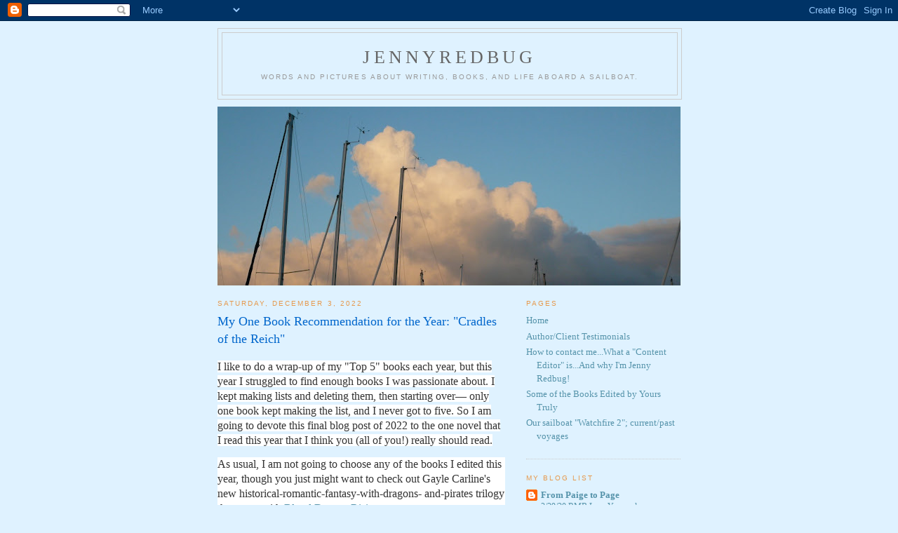

--- FILE ---
content_type: text/html; charset=UTF-8
request_url: http://www.jennyredbug.com/2022/?m=0
body_size: 25515
content:
<!DOCTYPE html>
<html dir='ltr'>
<head>
<link href='https://www.blogger.com/static/v1/widgets/2944754296-widget_css_bundle.css' rel='stylesheet' type='text/css'/>
<meta content='text/html; charset=UTF-8' http-equiv='Content-Type'/>
<meta content='blogger' name='generator'/>
<link href='http://www.jennyredbug.com/favicon.ico' rel='icon' type='image/x-icon'/>
<link href='http://www.jennyredbug.com/2022/' rel='canonical'/>
<link rel="alternate" type="application/atom+xml" title="JennyRedbug - Atom" href="http://www.jennyredbug.com/feeds/posts/default" />
<link rel="alternate" type="application/rss+xml" title="JennyRedbug - RSS" href="http://www.jennyredbug.com/feeds/posts/default?alt=rss" />
<link rel="service.post" type="application/atom+xml" title="JennyRedbug - Atom" href="https://www.blogger.com/feeds/494402560788410111/posts/default" />
<!--Can't find substitution for tag [blog.ieCssRetrofitLinks]-->
<meta content='http://www.jennyredbug.com/2022/' property='og:url'/>
<meta content='JennyRedbug' property='og:title'/>
<meta content='Words and pictures about writing, books, and life aboard a sailboat.' property='og:description'/>
<title>JennyRedbug: 2022</title>
<style id='page-skin-1' type='text/css'><!--
/*
-----------------------------------------------
Blogger Template Style
Name:     Minima
Date:     26 Feb 2004
Updated by: Blogger Team
----------------------------------------------- */
/* Variable definitions
====================
<Variable name="bgcolor" description="Page Background Color"
type="color" default="#fff">
<Variable name="textcolor" description="Text Color"
type="color" default="#333">
<Variable name="linkcolor" description="Link Color"
type="color" default="#58a">
<Variable name="pagetitlecolor" description="Blog Title Color"
type="color" default="#666">
<Variable name="descriptioncolor" description="Blog Description Color"
type="color" default="#999">
<Variable name="titlecolor" description="Post Title Color"
type="color" default="#c60">
<Variable name="bordercolor" description="Border Color"
type="color" default="#ccc">
<Variable name="sidebarcolor" description="Sidebar Title Color"
type="color" default="#999">
<Variable name="sidebartextcolor" description="Sidebar Text Color"
type="color" default="#666">
<Variable name="visitedlinkcolor" description="Visited Link Color"
type="color" default="#999">
<Variable name="bodyfont" description="Text Font"
type="font" default="normal normal 100% Georgia, Serif">
<Variable name="headerfont" description="Sidebar Title Font"
type="font"
default="normal normal 78% 'Trebuchet MS',Trebuchet,Arial,Verdana,Sans-serif">
<Variable name="pagetitlefont" description="Blog Title Font"
type="font"
default="normal normal 200% Georgia, Serif">
<Variable name="descriptionfont" description="Blog Description Font"
type="font"
default="normal normal 78% 'Trebuchet MS', Trebuchet, Arial, Verdana, Sans-serif">
<Variable name="postfooterfont" description="Post Footer Font"
type="font"
default="normal normal 78% 'Trebuchet MS', Trebuchet, Arial, Verdana, Sans-serif">
<Variable name="startSide" description="Side where text starts in blog language"
type="automatic" default="left">
<Variable name="endSide" description="Side where text ends in blog language"
type="automatic" default="right">
*/
/* Use this with templates/template-twocol.html */
body, .body-fauxcolumn-outer {
background:#dff2ff;
margin:0;
color:#333333;
font:x-small Georgia Serif;
font-size/* */:/**/small;
font-size: /**/small;
text-align: center;
}
a:link {
color:#5593aa;
text-decoration:none;
}
a:visited {
color:#0077ff;
text-decoration:none;
}
a:hover {
color:#0066cc;
text-decoration:underline;
}
a img {
border-width:0;
}
/* Header
-----------------------------------------------
*/
#header-wrapper {
width:660px;
margin:0 auto 10px;
border:1px solid #cccccc;
}
#header-inner {
background-position: center;
margin-left: auto;
margin-right: auto;
}
#header {
margin: 5px;
border: 1px solid #cccccc;
text-align: center;
color:#666666;
}
#header h1 {
margin:5px 5px 0;
padding:15px 20px .25em;
line-height:1.2em;
text-transform:uppercase;
letter-spacing:.2em;
font: normal normal 200% Georgia, Serif;
}
#header a {
color:#666666;
text-decoration:none;
}
#header a:hover {
color:#666666;
}
#header .description {
margin:0 5px 5px;
padding:0 20px 15px;
max-width:700px;
text-transform:uppercase;
letter-spacing:.2em;
line-height: 1.4em;
font: normal normal 78% 'Trebuchet MS', Trebuchet, Arial, Verdana, Sans-serif;
color: #999999;
}
#header img {
margin-left: auto;
margin-right: auto;
}
/* Outer-Wrapper
----------------------------------------------- */
#outer-wrapper {
width: 660px;
margin:0 auto;
padding:10px;
text-align:left;
font: normal normal 100% Georgia, Serif;
}
#main-wrapper {
width: 410px;
float: left;
word-wrap: break-word; /* fix for long text breaking sidebar float in IE */
overflow: hidden;     /* fix for long non-text content breaking IE sidebar float */
}
#sidebar-wrapper {
width: 220px;
float: right;
word-wrap: break-word; /* fix for long text breaking sidebar float in IE */
overflow: hidden;      /* fix for long non-text content breaking IE sidebar float */
}
/* Headings
----------------------------------------------- */
h2 {
margin:1.5em 0 .75em;
font:normal normal 78% 'Trebuchet MS',Trebuchet,Arial,Verdana,Sans-serif;
line-height: 1.4em;
text-transform:uppercase;
letter-spacing:.2em;
color:#e6994d;
}
/* Posts
-----------------------------------------------
*/
h2.date-header {
margin:1.5em 0 .5em;
}
.post {
margin:.5em 0 1.5em;
border-bottom:1px dotted #cccccc;
padding-bottom:1.5em;
}
.post h3 {
margin:.25em 0 0;
padding:0 0 4px;
font-size:140%;
font-weight:normal;
line-height:1.4em;
color:#0066cc;
}
.post h3 a, .post h3 a:visited, .post h3 strong {
display:block;
text-decoration:none;
color:#0066cc;
font-weight:normal;
}
.post h3 strong, .post h3 a:hover {
color:#333333;
}
.post-body {
margin:0 0 .75em;
line-height:1.6em;
}
.post-body blockquote {
line-height:1.3em;
}
.post-footer {
margin: .75em 0;
color:#e6994d;
text-transform:uppercase;
letter-spacing:.1em;
font: normal normal 78% 'Trebuchet MS', Trebuchet, Arial, Verdana, Sans-serif;
line-height: 1.4em;
}
.comment-link {
margin-left:.6em;
}
.post img, table.tr-caption-container {
padding:4px;
border:1px solid #cccccc;
}
.tr-caption-container img {
border: none;
padding: 0;
}
.post blockquote {
margin:1em 20px;
}
.post blockquote p {
margin:.75em 0;
}
/* Comments
----------------------------------------------- */
#comments h4 {
margin:1em 0;
font-weight: bold;
line-height: 1.4em;
text-transform:uppercase;
letter-spacing:.2em;
color: #e6994d;
}
#comments-block {
margin:1em 0 1.5em;
line-height:1.6em;
}
#comments-block .comment-author {
margin:.5em 0;
}
#comments-block .comment-body {
margin:.25em 0 0;
}
#comments-block .comment-footer {
margin:-.25em 0 2em;
line-height: 1.4em;
text-transform:uppercase;
letter-spacing:.1em;
}
#comments-block .comment-body p {
margin:0 0 .75em;
}
.deleted-comment {
font-style:italic;
color:gray;
}
#blog-pager-newer-link {
float: left;
}
#blog-pager-older-link {
float: right;
}
#blog-pager {
text-align: center;
}
.feed-links {
clear: both;
line-height: 2.5em;
}
/* Sidebar Content
----------------------------------------------- */
.sidebar {
color: #aa7755;
line-height: 1.5em;
}
.sidebar ul {
list-style:none;
margin:0 0 0;
padding:0 0 0;
}
.sidebar li {
margin:0;
padding-top:0;
padding-right:0;
padding-bottom:.25em;
padding-left:15px;
text-indent:-15px;
line-height:1.5em;
}
.sidebar .widget, .main .widget {
border-bottom:1px dotted #cccccc;
margin:0 0 1.5em;
padding:0 0 1.5em;
}
.main .Blog {
border-bottom-width: 0;
}
/* Profile
----------------------------------------------- */
.profile-img {
float: left;
margin-top: 0;
margin-right: 5px;
margin-bottom: 5px;
margin-left: 0;
padding: 4px;
border: 1px solid #cccccc;
}
.profile-data {
margin:0;
text-transform:uppercase;
letter-spacing:.1em;
font: normal normal 78% 'Trebuchet MS', Trebuchet, Arial, Verdana, Sans-serif;
color: #e6994d;
font-weight: bold;
line-height: 1.6em;
}
.profile-datablock {
margin:.5em 0 .5em;
}
.profile-textblock {
margin: 0.5em 0;
line-height: 1.6em;
}
.profile-link {
font: normal normal 78% 'Trebuchet MS', Trebuchet, Arial, Verdana, Sans-serif;
text-transform: uppercase;
letter-spacing: .1em;
}
/* Footer
----------------------------------------------- */
#footer {
width:660px;
clear:both;
margin:0 auto;
padding-top:15px;
line-height: 1.6em;
text-transform:uppercase;
letter-spacing:.1em;
text-align: center;
}

--></style>
<link href='https://www.blogger.com/dyn-css/authorization.css?targetBlogID=494402560788410111&amp;zx=7c0d3db1-2c2e-4de5-8e08-c9a40240e759' media='none' onload='if(media!=&#39;all&#39;)media=&#39;all&#39;' rel='stylesheet'/><noscript><link href='https://www.blogger.com/dyn-css/authorization.css?targetBlogID=494402560788410111&amp;zx=7c0d3db1-2c2e-4de5-8e08-c9a40240e759' rel='stylesheet'/></noscript>
<meta name='google-adsense-platform-account' content='ca-host-pub-1556223355139109'/>
<meta name='google-adsense-platform-domain' content='blogspot.com'/>

</head>
<body>
<div class='navbar section' id='navbar'><div class='widget Navbar' data-version='1' id='Navbar1'><script type="text/javascript">
    function setAttributeOnload(object, attribute, val) {
      if(window.addEventListener) {
        window.addEventListener('load',
          function(){ object[attribute] = val; }, false);
      } else {
        window.attachEvent('onload', function(){ object[attribute] = val; });
      }
    }
  </script>
<div id="navbar-iframe-container"></div>
<script type="text/javascript" src="https://apis.google.com/js/platform.js"></script>
<script type="text/javascript">
      gapi.load("gapi.iframes:gapi.iframes.style.bubble", function() {
        if (gapi.iframes && gapi.iframes.getContext) {
          gapi.iframes.getContext().openChild({
              url: 'https://www.blogger.com/navbar/494402560788410111?origin\x3dhttp://www.jennyredbug.com',
              where: document.getElementById("navbar-iframe-container"),
              id: "navbar-iframe"
          });
        }
      });
    </script><script type="text/javascript">
(function() {
var script = document.createElement('script');
script.type = 'text/javascript';
script.src = '//pagead2.googlesyndication.com/pagead/js/google_top_exp.js';
var head = document.getElementsByTagName('head')[0];
if (head) {
head.appendChild(script);
}})();
</script>
</div></div>
<div id='outer-wrapper'><div id='wrap2'>
<!-- skip links for text browsers -->
<span id='skiplinks' style='display:none;'>
<a href='#main'>skip to main </a> |
      <a href='#sidebar'>skip to sidebar</a>
</span>
<div id='header-wrapper'>
<div class='header section' id='header'><div class='widget Header' data-version='1' id='Header1'>
<div id='header-inner'>
<div class='titlewrapper'>
<h1 class='title'>
<a href='http://www.jennyredbug.com/?m=0'>
JennyRedbug
</a>
</h1>
</div>
<div class='descriptionwrapper'>
<p class='description'><span>Words and pictures about writing, books, and life aboard a sailboat.</span></p>
</div>
</div>
</div></div>
</div>
<div id='content-wrapper'>
<div id='crosscol-wrapper' style='text-align:center'>
<div class='crosscol section' id='crosscol'><div class='widget Image' data-version='1' id='Image1'>
<div class='widget-content'>
<img alt='' height='255' id='Image1_img' src='http://4.bp.blogspot.com/_heHo0YvOM1M/S2-PrxKT2tI/AAAAAAAAAA4/ZxSEbI-Qcss/S660/masts+and+clouds.jpg' width='660'/>
<br/>
</div>
<div class='clear'></div>
</div></div>
</div>
<div id='main-wrapper'>
<div class='main section' id='main'><div class='widget Blog' data-version='1' id='Blog1'>
<div class='blog-posts hfeed'>

          <div class="date-outer">
        
<h2 class='date-header'><span>Saturday, December 3, 2022</span></h2>

          <div class="date-posts">
        
<div class='post-outer'>
<div class='post hentry uncustomized-post-template' itemprop='blogPost' itemscope='itemscope' itemtype='http://schema.org/BlogPosting'>
<meta content='https://blogger.googleusercontent.com/img/b/R29vZ2xl/AVvXsEgxeia-0uDZeUxE-wjZjKOehHDWWoyBhMn6r9kk6RKWGJh5x7yCLzFe7LksqBwH8Z8UgnvbZEIO__S9HIhYdjx8wRtflnldJKHnE7RntE11REOA6Hfi7gq5ztw-7ik_PLMB450PUD7N-9A4kodnMzTcqcTeclxstyBv3C_sQL_Paqtj2ctlDryksTw8_A/s320/COTR%20cover.jpeg' itemprop='image_url'/>
<meta content='494402560788410111' itemprop='blogId'/>
<meta content='6460835327315079333' itemprop='postId'/>
<a name='6460835327315079333'></a>
<h3 class='post-title entry-title' itemprop='name'>
<a href='http://www.jennyredbug.com/2022/12/my-one-book-recommendation-for-year.html?m=0'>My One Book Recommendation for the Year: "Cradles of the Reich"</a>
</h3>
<div class='post-header'>
<div class='post-header-line-1'></div>
</div>
<div class='post-body entry-content' id='post-body-6460835327315079333' itemprop='description articleBody'>
<p><span style="background-color: white; font-family: Georgia; font-size: 12pt;">I like to do a wrap-up of my "Top 5" books each year, but this year I struggled to find enough books I was passionate about. I kept making lists and deleting them, then starting over&#8212;
only one book kept making the list, and I never got to five. So I am going to devote this
final blog post of 2022 to the one novel that I read this year that I think you (all of you!)
really should read.</span></p><div class="page" title="Page 1"><div class="section" style="background-color: rgb(100.000000%, 100.000000%, 100.000000%);"><div class="layoutArea"><div class="column">
						<p><span style="font-family: 'Georgia'; font-size: 12.000000pt;">As usual, I am not going to choose any of the books I edited this year, though you just
might want to check out Gayle Carline's new historical-romantic-fantasy-with-dragons-
and-pirates trilogy that starts with </span><span style="color: rgb(0.000000%, 0.000000%, 93.333330%); font-family: 'Georgia'; font-size: 12.000000pt;"><a href="https://www.amazon.com/Blood-Dragon-Rising-Shadows-Book-ebook/dp/B09XQV24DW/ref=sr_1_1?crid=3I6GI3JAY7JQA&amp;keywords=blood+dragon+rising+carline&amp;qid=1670109536&amp;sprefix=Blood+dragon+rising%2Caps%2C152&amp;sr=8-1" target="_blank">Blood Dragon Rising.</a></span></p>
						<p><span style="font-family: 'Georgia'; font-size: 12.000000pt;">I am not going to choose a book that you've already seen over and over in every 2022
Top Ten Books List, nor any book from the Big Five Publishers. I am all about
supporting indie publishers, such as Sourcebooks, and their Landmark imprint.
</span></p>
						<p><span style="color: rgb(13.333330%, 13.333330%, 13.333330%); font-family: 'Georgia'; font-size: 12.000000pt;">The one book I am recommending that you read is </span><span style="color: rgb(0.000000%, 0.000000%, 93.333330%); font-family: 'Georgia'; font-size: 12.000000pt;"><a href="https://www.amazon.com/Cradles-Reich-Novel-Jennifer-Coburn/dp/1728269830/ref=tmm_pap_swatch_0?_encoding=UTF8&amp;qid=1670109565&amp;sr=8-1" target="_blank">Cradles of the Reich</a> </span><span style="color: rgb(13.333330%, 13.333330%, 13.333330%); font-family: 'Georgia'; font-size: 12.000000pt;">by Jennifer Coburn.</span></p><p><span style="color: #222222; font-family: Georgia;"><br /></span><span style="color: rgb(13.333330%, 13.333330%, 13.333330%); font-family: 'Georgia'; font-size: 12.000000pt;"></span></p><div class="separator" style="clear: both; text-align: center;"><a href="https://blogger.googleusercontent.com/img/b/R29vZ2xl/AVvXsEgxeia-0uDZeUxE-wjZjKOehHDWWoyBhMn6r9kk6RKWGJh5x7yCLzFe7LksqBwH8Z8UgnvbZEIO__S9HIhYdjx8wRtflnldJKHnE7RntE11REOA6Hfi7gq5ztw-7ik_PLMB450PUD7N-9A4kodnMzTcqcTeclxstyBv3C_sQL_Paqtj2ctlDryksTw8_A/s500/COTR%20cover.jpeg" imageanchor="1" style="margin-left: 1em; margin-right: 1em;"><img border="0" data-original-height="500" data-original-width="331" height="320" src="https://blogger.googleusercontent.com/img/b/R29vZ2xl/AVvXsEgxeia-0uDZeUxE-wjZjKOehHDWWoyBhMn6r9kk6RKWGJh5x7yCLzFe7LksqBwH8Z8UgnvbZEIO__S9HIhYdjx8wRtflnldJKHnE7RntE11REOA6Hfi7gq5ztw-7ik_PLMB450PUD7N-9A4kodnMzTcqcTeclxstyBv3C_sQL_Paqtj2ctlDryksTw8_A/s320/COTR%20cover.jpeg" width="212" /></a></div><br /><p></p>
						<p><span style="color: rgb(13.333330%, 13.333330%, 13.333330%); font-family: 'Georgia'; font-size: 12.000000pt;">Some literary works are blessed to be brought into the world at exactly the right<br />
time; </span><span style="color: rgb(13.333330%, 13.333330%, 13.333330%); font-family: 'Georgia'; font-size: 12.000000pt; font-style: italic;">Cradles of the Reich </span><span style="color: rgb(13.333330%, 13.333330%, 13.333330%); font-family: 'Georgia'; font-size: 12.000000pt;">is one such work. This is a novel that completely captures the
zeitgeist of a crucial time in human history, by focusing on a very specific slice of life.
The lives of three very different women, in this case, who are all are caught up within the
machinery of a fascist regime.
</span></p>
						<p><span style="color: rgb(13.333330%, 13.333330%, 13.333330%); font-family: 'Georgia'; font-size: 12.000000pt;">The historical era is World War II, and the setting is Heim Hochland maternity home in
Bavaria, the headquarters of the Lebensborn project&#8212;a Nazi "breeding program" that
was designed to create a so-called master race. The echoes of </span><span style="color: rgb(13.333330%, 13.333330%, 13.333330%); font-family: 'Georgia'; font-size: 12.000000pt; font-style: italic;">A Handmaid's Tale </span><span style="color: rgb(13.333330%, 13.333330%, 13.333330%); font-family: 'Georgia'; font-size: 12.000000pt;">are
plentiful, but this project was truly stranger than fiction, and our ignorance of it is both
shocking and dangerous.
</span></p>
						<p><span style="color: rgb(13.333330%, 13.333330%, 13.333330%); font-family: 'Georgia'; font-size: 12.000000pt;">Though </span><span style="color: rgb(13.333330%, 13.333330%, 13.333330%); font-family: 'Georgia'; font-size: 12.000000pt; font-style: italic;">Cradles of the Reich </span><span style="color: rgb(13.333330%, 13.333330%, 13.333330%); font-family: 'Georgia'; font-size: 12.000000pt;">is not the first book written by Jennifer Coburn, I believe
that it is the novel she was born to write. Not only because few authors would have done
such excellent research, or cared so deeply about bringing this horrific story to light, but
because few people could have crafted such a compelling story, allowing us three all-too
human windows into this repellant reality.
</span></p>
						<p><span style="color: rgb(13.333330%, 13.333330%, 13.333330%); font-family: 'Georgia'; font-size: 12.000000pt;">What makes this book particularly impressive to this editor/reader is the author's sure&nbsp;</span><span style="color: #222222; font-family: Georgia; font-size: 12pt;">hand with expository. For example, when introducing the character of Gundi, a&nbsp;</span><span style="color: #222222; font-family: Georgia; font-size: 12pt;">stunningly beautiful young woman, she writes:</span></p><p><span style="color: #222222; font-family: Georgia; font-size: 10pt;">"People seemed to know all they needed to when they took in Gundi&#8217;s angelic face. Even her one
imperfection, the sliver of a gap between her two front teeth, seemed disarmingly appealing. Gundi had
enjoyed the attention when she first started to blossom into a woman, but now, by the age of twenty, she
was starting to realize that her beauty didn&#8217;t give her any actual power but rather the illusion of it. Fewer
and fewer people seemed interested in what she had to say these days; they smiled and nodded as she
spoke while creating their own version of who they wanted this beautiful girl to be."</span></p><p><span style="color: #222222; font-family: Georgia; font-size: 12pt;">This not only captures the backstory of Gundi, but perfectly encapsulates the society in
which she's grown up&#8212;one where appearances are far more important than actions,
where the collective regards banal superficialities as superior to deeper meanings, and
where insistently repeated promises can supersede truth (sound familiar to anyone?).</span></p></div></div></div></div><div class="page" title="Page 2"><div class="section" style="background-color: rgb(100.000000%, 100.000000%, 100.000000%);"><div class="layoutArea"><div class="column">
						<p><span style="color: rgb(13.333330%, 13.333330%, 13.333330%); font-family: 'Georgia'; font-size: 12.000000pt;">I'd already chosen this book as my 2022 recommendation when the latest spate of
highly promoted hate and bigotry hit the morning news. Naturally, that only made me
want to rush to get this blog post out sooner.
</span></p>
						<p><span style="color: rgb(13.333330%, 13.333330%, 13.333330%); font-family: 'Georgia'; font-size: 12.000000pt;">Ask for </span><span style="color: rgb(13.333330%, 13.333330%, 13.333330%); font-family: 'Georgia'; font-size: 12.000000pt; font-style: italic;">Cradles of the Reich </span><span style="color: rgb(13.333330%, 13.333330%, 13.333330%); font-family: 'Georgia'; font-size: 12.000000pt;">at your favorite bookstore and at your local library. If they
don't have it, recommend that they get it! Meanwhile, buy it for you and for someone
else&#8212;maybe as a Hanukkah, Xmas, or solstice gift.
</span></p>
						<p><span style="color: rgb(13.333330%, 13.333330%, 13.333330%); font-family: 'Georgia'; font-size: 12.000000pt;">I wish you all the best for the rest of this year, during whatever holidays you celebrate. I
hope we all keep writing and reading and celebrating the incredible richness of
humanity and the beauty of our world.
</span></p>
						<p><span style="color: rgb(13.333330%, 13.333330%, 13.333330%); font-family: 'Georgia'; font-size: 12.000000pt;">Hasta pronto!
</span></p>
					</div>
				</div>
			</div>
		</div>
<div style='clear: both;'></div>
</div>
<div class='post-footer'>
<div class='post-footer-line post-footer-line-1'>
<span class='post-author vcard'>
Posted by
<span class='fn' itemprop='author' itemscope='itemscope' itemtype='http://schema.org/Person'>
<meta content='https://www.blogger.com/profile/05043978480663414167' itemprop='url'/>
<a class='g-profile' href='https://www.blogger.com/profile/05043978480663414167' rel='author' title='author profile'>
<span itemprop='name'>Jennifer Silva Redmond</span>
</a>
</span>
</span>
<span class='post-timestamp'>
at
<meta content='http://www.jennyredbug.com/2022/12/my-one-book-recommendation-for-year.html' itemprop='url'/>
<a class='timestamp-link' href='http://www.jennyredbug.com/2022/12/my-one-book-recommendation-for-year.html?m=0' rel='bookmark' title='permanent link'><abbr class='published' itemprop='datePublished' title='2022-12-03T15:21:00-08:00'>Saturday, December 03, 2022</abbr></a>
</span>
<span class='post-comment-link'>
<a class='comment-link' href='http://www.jennyredbug.com/2022/12/my-one-book-recommendation-for-year.html?m=0#comment-form' onclick=''>
No comments:
  </a>
</span>
<span class='post-icons'>
<span class='item-action'>
<a href='https://www.blogger.com/email-post/494402560788410111/6460835327315079333' title='Email Post'>
<img alt='' class='icon-action' height='13' src='https://resources.blogblog.com/img/icon18_email.gif' width='18'/>
</a>
</span>
<span class='item-control blog-admin pid-1834775399'>
<a href='https://www.blogger.com/post-edit.g?blogID=494402560788410111&postID=6460835327315079333&from=pencil' title='Edit Post'>
<img alt='' class='icon-action' height='18' src='https://resources.blogblog.com/img/icon18_edit_allbkg.gif' width='18'/>
</a>
</span>
</span>
<div class='post-share-buttons goog-inline-block'>
<a class='goog-inline-block share-button sb-email' href='https://www.blogger.com/share-post.g?blogID=494402560788410111&postID=6460835327315079333&target=email' target='_blank' title='Email This'><span class='share-button-link-text'>Email This</span></a><a class='goog-inline-block share-button sb-blog' href='https://www.blogger.com/share-post.g?blogID=494402560788410111&postID=6460835327315079333&target=blog' onclick='window.open(this.href, "_blank", "height=270,width=475"); return false;' target='_blank' title='BlogThis!'><span class='share-button-link-text'>BlogThis!</span></a><a class='goog-inline-block share-button sb-twitter' href='https://www.blogger.com/share-post.g?blogID=494402560788410111&postID=6460835327315079333&target=twitter' target='_blank' title='Share to X'><span class='share-button-link-text'>Share to X</span></a><a class='goog-inline-block share-button sb-facebook' href='https://www.blogger.com/share-post.g?blogID=494402560788410111&postID=6460835327315079333&target=facebook' onclick='window.open(this.href, "_blank", "height=430,width=640"); return false;' target='_blank' title='Share to Facebook'><span class='share-button-link-text'>Share to Facebook</span></a><a class='goog-inline-block share-button sb-pinterest' href='https://www.blogger.com/share-post.g?blogID=494402560788410111&postID=6460835327315079333&target=pinterest' target='_blank' title='Share to Pinterest'><span class='share-button-link-text'>Share to Pinterest</span></a>
</div>
</div>
<div class='post-footer-line post-footer-line-2'>
<span class='post-labels'>
</span>
</div>
<div class='post-footer-line post-footer-line-3'>
<span class='post-location'>
</span>
</div>
</div>
</div>
</div>

          </div></div>
        

          <div class="date-outer">
        
<h2 class='date-header'><span>Tuesday, October 18, 2022</span></h2>

          <div class="date-posts">
        
<div class='post-outer'>
<div class='post hentry uncustomized-post-template' itemprop='blogPost' itemscope='itemscope' itemtype='http://schema.org/BlogPosting'>
<meta content='https://blogger.googleusercontent.com/img/b/R29vZ2xl/AVvXsEiTt1HxN6JjjaXByJFbI_CDljMRTRD2EhTDx_fOtVFZO6rYjFn-3xWYShqEd66iUT_fR_xrB8-TYsuvpiDiuRbQ7A320cFHgLQGQBz5Xr8iOzJAneOBXoVq312VEKlnPzFKn_-jN6X-gp_aXeq9Jd7OjIzyuwAhRbrX1fNyhdIS0mMOEug0X20YFvURVw/w200-h184/Better%20PS%20Gardening%20.jpeg' itemprop='image_url'/>
<meta content='494402560788410111' itemprop='blogId'/>
<meta content='1000071593922336324' itemprop='postId'/>
<a name='1000071593922336324'></a>
<h3 class='post-title entry-title' itemprop='name'>
<a href='http://www.jennyredbug.com/2022/10/sunrise-sunset-sunbelt-books.html?m=0'>Sunrise, Sunset, Sunbelt Books</a>
</h3>
<div class='post-header'>
<div class='post-header-line-1'></div>
</div>
<div class='post-body entry-content' id='post-body-1000071593922336324' itemprop='description articleBody'>
<p><span style="font-family: Georgia;">As most of you may know, I started writing professionally by writing plays and acting in them, which took me from San</span><span class="Apple-converted-space" style="font-family: Georgia;">&nbsp;</span><span style="font-family: Georgia;">Diego, to Los Angeles, and then to New York City. In 1989, I re-connected with Russel Redmond, who quickly became my life partner and co-conspirator in all things. For our honeymoon we sailed south to Baja California&#8217;s Sea of Cortez. Eventually, we sailed on to Florida and back to</span><span class="Apple-converted-space" style="font-family: Georgia;">&nbsp;</span><span style="font-family: Georgia;">San Diego, but we returned on our boat to the Sea in 1996. There we founded the </span><i style="font-family: Georgia;">Sea of Cortez<span class="Apple-converted-space">&nbsp;</span></i><i style="font-family: Georgia;">Review</i><span style="font-family: Georgia;">&#8212;an eclectic literary journal of writing about Baja, which I edited and Russel illustrated.</span><span class="Apple-converted-space" style="font-family: Georgia;">&nbsp;&nbsp;</span></p><p class="p2" style="font-family: Georgia; font-stretch: normal; font-variant-east-asian: normal; font-variant-numeric: normal; line-height: normal; margin: 0px 0px 10.7px;"><span>&nbsp;&nbsp; &nbsp;</span>That labor of love led me to <a href="https://sunbeltpublications.com/" target="_blank">Sunbelt Publications</a>, where I spent over a decade happily editing, packaging, and marketing their books about Mexico and California. That was fun and challenging, but when I became Editor-in-Chief I started spending more time with grant proposals, P&amp;L statements, and budgets, which meant less time with books and authors.<span class="Apple-converted-space">&nbsp;</span></p><p class="p2" style="font-family: Georgia; font-stretch: normal; font-variant-east-asian: normal; font-variant-numeric: normal; line-height: normal; margin: 0px 0px 10.7px;"><span class="Apple-converted-space">&nbsp;<span class="Apple-tab-span" style="white-space: pre;">	</span></span>At Sunbelt, I was lucky enough to work with the witty and brilliant short-story writer Daniel<span class="Apple-converted-space">&nbsp;</span>Reveles and the esteemed historian Harry W. Crosby, plus Baja buffs Judy Goldstein Botello and Greg Niemann, dry-land plant guru Maureen Gilmer, San Diego historian Richard Carrico, and many more, for over a decade.<span class="Apple-converted-space">&nbsp;Not to mention meeting co-workers with whom I became fast friends.</span></p><p class="p2" style="font-family: Georgia; font-stretch: normal; font-variant-east-asian: normal; font-variant-numeric: normal; line-height: normal; margin: 0px 0px 10.7px;"></p><div class="separator" style="clear: both; text-align: center;"><a href="https://blogger.googleusercontent.com/img/b/R29vZ2xl/AVvXsEiTt1HxN6JjjaXByJFbI_CDljMRTRD2EhTDx_fOtVFZO6rYjFn-3xWYShqEd66iUT_fR_xrB8-TYsuvpiDiuRbQ7A320cFHgLQGQBz5Xr8iOzJAneOBXoVq312VEKlnPzFKn_-jN6X-gp_aXeq9Jd7OjIzyuwAhRbrX1fNyhdIS0mMOEug0X20YFvURVw/s500/Better%20PS%20Gardening%20.jpeg" style="clear: left; float: left; margin-bottom: 1em; margin-right: 1em;"><img border="0" data-original-height="460" data-original-width="500" height="184" src="https://blogger.googleusercontent.com/img/b/R29vZ2xl/AVvXsEiTt1HxN6JjjaXByJFbI_CDljMRTRD2EhTDx_fOtVFZO6rYjFn-3xWYShqEd66iUT_fR_xrB8-TYsuvpiDiuRbQ7A320cFHgLQGQBz5Xr8iOzJAneOBXoVq312VEKlnPzFKn_-jN6X-gp_aXeq9Jd7OjIzyuwAhRbrX1fNyhdIS0mMOEug0X20YFvURVw/w200-h184/Better%20PS%20Gardening%20.jpeg" width="200" /></a></div>On my own as a freelance editor since 2011, I work directly with authors on their books which continues to be a joy to me.&nbsp;<p></p><p class="p2" style="font-family: Georgia; font-stretch: normal; font-variant-east-asian: normal; font-variant-numeric: normal; line-height: normal; margin: 0px 0px 10.7px;"><span class="Apple-converted-space">&nbsp; &nbsp; Recently, my old friends, Lisa Gulick and Maria Groschup-Black opted to take over <a href="https://sunbeltpublications.com/" target="_blank">Sunbelt</a> from the retiring Lindsays who founded the company in 1984. With Maria's wife Nichole, and long-time publications manager Debi Young, they are trying to keep this regional publisher and distributor not just afloat, but expanding.<br /></span></p><p class="p2" style="font-family: Georgia; font-stretch: normal; font-variant-east-asian: normal; font-variant-numeric: normal; line-height: normal; margin: 0px 0px 10.7px;"><span class="Apple-converted-space"><span><span>&nbsp; &nbsp; I can't resist such "quixotic adventures" as my old friend Harry Crosby would say, so I pitched in to help. I am going to be editing a new Baja book, and I am going to be helping their new marketing and promotions intern, Emily, with some crowdfunding for new books, plus doing a bit of social media promotion and marketing when I have the time.</span><br /></span></span></p><p class="p2" style="font-family: Georgia; font-stretch: normal; font-variant-east-asian: normal; font-variant-numeric: normal; line-height: normal; margin: 0px 0px 10.7px;"><span class="Apple-converted-space"><span><span><span>&nbsp; &nbsp; All this to say that while I am still working with authors and teaching and writing my editing book, I am also returning to something I love&#8212;helping new books get published and celebrating their emergence into the world. Stay tuned for more on all this.&nbsp; &nbsp; &nbsp; &nbsp; &nbsp;</span></span></span></span>Hasta pronto!</p>
<div style='clear: both;'></div>
</div>
<div class='post-footer'>
<div class='post-footer-line post-footer-line-1'>
<span class='post-author vcard'>
Posted by
<span class='fn' itemprop='author' itemscope='itemscope' itemtype='http://schema.org/Person'>
<meta content='https://www.blogger.com/profile/05043978480663414167' itemprop='url'/>
<a class='g-profile' href='https://www.blogger.com/profile/05043978480663414167' rel='author' title='author profile'>
<span itemprop='name'>Jennifer Silva Redmond</span>
</a>
</span>
</span>
<span class='post-timestamp'>
at
<meta content='http://www.jennyredbug.com/2022/10/sunrise-sunset-sunbelt-books.html' itemprop='url'/>
<a class='timestamp-link' href='http://www.jennyredbug.com/2022/10/sunrise-sunset-sunbelt-books.html?m=0' rel='bookmark' title='permanent link'><abbr class='published' itemprop='datePublished' title='2022-10-18T08:38:00-07:00'>Tuesday, October 18, 2022</abbr></a>
</span>
<span class='post-comment-link'>
<a class='comment-link' href='http://www.jennyredbug.com/2022/10/sunrise-sunset-sunbelt-books.html?m=0#comment-form' onclick=''>
1 comment:
  </a>
</span>
<span class='post-icons'>
<span class='item-action'>
<a href='https://www.blogger.com/email-post/494402560788410111/1000071593922336324' title='Email Post'>
<img alt='' class='icon-action' height='13' src='https://resources.blogblog.com/img/icon18_email.gif' width='18'/>
</a>
</span>
<span class='item-control blog-admin pid-1834775399'>
<a href='https://www.blogger.com/post-edit.g?blogID=494402560788410111&postID=1000071593922336324&from=pencil' title='Edit Post'>
<img alt='' class='icon-action' height='18' src='https://resources.blogblog.com/img/icon18_edit_allbkg.gif' width='18'/>
</a>
</span>
</span>
<div class='post-share-buttons goog-inline-block'>
<a class='goog-inline-block share-button sb-email' href='https://www.blogger.com/share-post.g?blogID=494402560788410111&postID=1000071593922336324&target=email' target='_blank' title='Email This'><span class='share-button-link-text'>Email This</span></a><a class='goog-inline-block share-button sb-blog' href='https://www.blogger.com/share-post.g?blogID=494402560788410111&postID=1000071593922336324&target=blog' onclick='window.open(this.href, "_blank", "height=270,width=475"); return false;' target='_blank' title='BlogThis!'><span class='share-button-link-text'>BlogThis!</span></a><a class='goog-inline-block share-button sb-twitter' href='https://www.blogger.com/share-post.g?blogID=494402560788410111&postID=1000071593922336324&target=twitter' target='_blank' title='Share to X'><span class='share-button-link-text'>Share to X</span></a><a class='goog-inline-block share-button sb-facebook' href='https://www.blogger.com/share-post.g?blogID=494402560788410111&postID=1000071593922336324&target=facebook' onclick='window.open(this.href, "_blank", "height=430,width=640"); return false;' target='_blank' title='Share to Facebook'><span class='share-button-link-text'>Share to Facebook</span></a><a class='goog-inline-block share-button sb-pinterest' href='https://www.blogger.com/share-post.g?blogID=494402560788410111&postID=1000071593922336324&target=pinterest' target='_blank' title='Share to Pinterest'><span class='share-button-link-text'>Share to Pinterest</span></a>
</div>
</div>
<div class='post-footer-line post-footer-line-2'>
<span class='post-labels'>
</span>
</div>
<div class='post-footer-line post-footer-line-3'>
<span class='post-location'>
</span>
</div>
</div>
</div>
</div>

          </div></div>
        

          <div class="date-outer">
        
<h2 class='date-header'><span>Sunday, August 14, 2022</span></h2>

          <div class="date-posts">
        
<div class='post-outer'>
<div class='post hentry uncustomized-post-template' itemprop='blogPost' itemscope='itemscope' itemtype='http://schema.org/BlogPosting'>
<meta content='494402560788410111' itemprop='blogId'/>
<meta content='8916437895778123844' itemprop='postId'/>
<a name='8916437895778123844'></a>
<h3 class='post-title entry-title' itemprop='name'>
<a href='http://www.jennyredbug.com/2022/08/so-im-writing-book-among-other-things.html?m=0'>So I'm Writing a Book, Among Other Things...</a>
</h3>
<div class='post-header'>
<div class='post-header-line-1'></div>
</div>
<div class='post-body entry-content' id='post-body-8916437895778123844' itemprop='description articleBody'>
<p>&nbsp;The non-fiction book is about writing and editing, since I have been doing one since I was five and the other for over twenty-five years. I hope to finish it this year, and publish it next year. I'm thinking it will be short, like 100 pages. I'm pondering quirky titles, like <i>Tips and Tricks from the Editrix</i>. Stand by for more on all that. In the meantime, here's an excerpt, which may or may not be Chapter 1.</p><p class="p1" style="font-family: Georgia; font-stretch: normal; font-variant-east-asian: normal; font-variant-numeric: normal; line-height: normal; margin: 0px;">First Off, Forget all the Noise and Write</p><p class="p2" style="font-family: Georgia; font-stretch: normal; font-variant-east-asian: normal; font-variant-numeric: normal; line-height: normal; margin: 0px; min-height: 12px;"><br /></p><p class="p1" style="font-family: Georgia; font-stretch: normal; font-variant-east-asian: normal; font-variant-numeric: normal; line-height: normal; margin: 0px;">The more we know about writing&#8212;what some famous author or writing teacher said or wrote, what the critics seem to like, what our writer's group liked when we shared last month&#8212;the harder it becomes to simply write. And I didn&#8217;t choose the word <i>simply </i>at random. Most of the time, our first drafts are very simple and clear, lacking subtlety, intriguing plot twists, and sparkling dialogue. We <i>simply</i> get down the gist of the story. The germ of the idea that&#8217;s been bugging us when our mind wanders from our open book or screen, and waking us up at night. And that is fine.<span class="Apple-converted-space">&nbsp;</span></p><p class="p1" style="font-family: Georgia; font-stretch: normal; font-variant-east-asian: normal; font-variant-numeric: normal; line-height: normal; margin: 0px;"><span class="Apple-tab-span" style="white-space: pre;">	</span>There is time enough to weave more layers into the plot, flesh out the character&#8217;s movements and motivations, and make the book&#8217;s settings come to life. One day, your characters will begin to talk to each other&#8212;if they were not already doing so while you are writing the first draft. When that happens, you'll gain insights that help you to envision and enliven their conversations.&nbsp;</p><p class="p1" style="font-family: Georgia; font-stretch: normal; font-variant-east-asian: normal; font-variant-numeric: normal; line-height: normal; margin: 0px;"><span>&nbsp;&nbsp; &nbsp;</span>Each time we re-read our first draft, we have the opportunity to add elements that clarify the structure or deepen the impact of the text. No first draft I have read (or heard of) ever arrived with all of the compelling complexity of the author&#8217;s final draft. And once again, that is perfectly fine.</p><p class="p1" style="font-family: Georgia; font-stretch: normal; font-variant-east-asian: normal; font-variant-numeric: normal; line-height: normal; margin: 0px;"><span class="Apple-tab-span" style="white-space: pre;">	</span>As far as revising, there is also a time and a place to put on the editor&#8217;s visor, to judge and reject words and phrases, to attempt to &#8220;omit useless words&#8221; as a great editor once said. There is time to employ our computer&#8217;s search and replace tools, to carefully count our use (and overuse) of our favorite words, phrases and imagery, along with the mostly unnecessary thought verbs and filter words (more on those later). All of that judgment and consideration has a time, a season as it were, and can take as long as you have the patience for it.<span class="Apple-converted-space">&nbsp;</span></p><p class="p1" style="font-family: Georgia; font-stretch: normal; font-variant-east-asian: normal; font-variant-numeric: normal; line-height: normal; margin: 0px;"><span class="Apple-tab-span" style="white-space: pre;">	</span>What I do suggest, and I am far from alone in this opinion, is that you don&#8217;t concern yourself with any of the above when writing your first draft. This is because the very act of thinking about the book&#8217;s eventual structure, story and character arcs&#8212;not to mention grammar, spelling, and punctuation&#8212;is usually the kiss of death to creativity. When I write a 500 word essay for publication, I write a slew of words, maybe 1500, trying to get to the heart of what I am &#8220;arguing.&#8221; Sometimes, when I reread that first draft, I find I have repeated myself a few times, but one of those times<span class="Apple-converted-space">&nbsp;</span>(usually the last) is stronger and clearer than the previous iterations. If I tried to just write a &#8220;perfect&#8221; 500 words, I would spend twice as much time and effort, all to get nowhere new, with the result being 500 words that lie lifelessly on the page, sounding either trite and hackneyed, or stilted and forced.</p><p class="p1" style="font-family: Georgia; font-stretch: normal; font-variant-east-asian: normal; font-variant-numeric: normal; line-height: normal; margin: 0px;"><span class="Apple-tab-span" style="white-space: pre;">	</span>Here&#8217;s my suggestion: When you are writing the first draft, <i>simply</i> write. Save all the thoughts of revision and judgement for a later date. Just &#8220;keep your hand moving&#8221; as Natalie Goldberg would say; if you do your first drafts by hand, you&#8217;ll know what she means. I type my first drafts, so both of my hands keep moving, but you get the point. Keep writing, stop thinking. Just let the words flow. Let characters say and do things you hadn&#8217;t yet imagined; let events take place that you never pictured occurring.&nbsp;</p><p class="p1" style="font-family: Georgia; font-stretch: normal; font-variant-east-asian: normal; font-variant-numeric: normal; line-height: normal; margin: 0px;"><span>&nbsp;&nbsp; &nbsp;</span>Refuse to allow your intellectual, know-it-all, left brain, self-doubting, linear, critical mind to interfere in your creative time. See what your unconscious, right brain, big picture, confident, trusting, accepting, and curious mind has to say. See what happens on the page.<span class="Apple-converted-space">&nbsp;<span class="Apple-tab-span" style="white-space: pre;">	</span><span class="Apple-tab-span" style="white-space: pre;">	</span></span></p><p class="p1" style="font-family: Georgia; font-stretch: normal; font-variant-east-asian: normal; font-variant-numeric: normal; line-height: normal; margin: 0px;"><span class="Apple-tab-span" style="white-space: pre;">	</span>Your characters may surprise you.<span class="Apple-converted-space">&nbsp;</span></p><p class="p1" style="font-family: Georgia; font-stretch: normal; font-variant-east-asian: normal; font-variant-numeric: normal; line-height: normal; margin: 0px;"><span class="Apple-tab-span" style="white-space: pre;">	</span>You may surprise yourself.<span class="Apple-converted-space">&nbsp;</span></p><p class="p2" style="font-family: Georgia; font-stretch: normal; font-variant-east-asian: normal; font-variant-numeric: normal; line-height: normal; margin: 0px; min-height: 12px;"><br /></p><p class="p2" style="font-family: Georgia; font-stretch: normal; font-variant-east-asian: normal; font-variant-numeric: normal; line-height: normal; margin: 0px; min-height: 12px;"><br /></p><p></p><p class="p1" style="font-family: Georgia; font-stretch: normal; font-variant-east-asian: normal; font-variant-numeric: normal; line-height: normal; margin: 0px;"></p><p></p><p class="p2" style="-webkit-text-stroke-width: 0px; color: black; font: 400 11px Georgia; letter-spacing: normal; margin: 0px; min-height: 12px; orphans: 2; text-align: start; text-decoration-color: initial; text-decoration-style: initial; text-decoration-thickness: initial; text-indent: 0px; text-transform: none; white-space: normal; widows: 2; word-spacing: 0px;"><br /></p>
<div style='clear: both;'></div>
</div>
<div class='post-footer'>
<div class='post-footer-line post-footer-line-1'>
<span class='post-author vcard'>
Posted by
<span class='fn' itemprop='author' itemscope='itemscope' itemtype='http://schema.org/Person'>
<meta content='https://www.blogger.com/profile/05043978480663414167' itemprop='url'/>
<a class='g-profile' href='https://www.blogger.com/profile/05043978480663414167' rel='author' title='author profile'>
<span itemprop='name'>Jennifer Silva Redmond</span>
</a>
</span>
</span>
<span class='post-timestamp'>
at
<meta content='http://www.jennyredbug.com/2022/08/so-im-writing-book-among-other-things.html' itemprop='url'/>
<a class='timestamp-link' href='http://www.jennyredbug.com/2022/08/so-im-writing-book-among-other-things.html?m=0' rel='bookmark' title='permanent link'><abbr class='published' itemprop='datePublished' title='2022-08-14T14:16:00-07:00'>Sunday, August 14, 2022</abbr></a>
</span>
<span class='post-comment-link'>
<a class='comment-link' href='http://www.jennyredbug.com/2022/08/so-im-writing-book-among-other-things.html?m=0#comment-form' onclick=''>
15 comments:
  </a>
</span>
<span class='post-icons'>
<span class='item-action'>
<a href='https://www.blogger.com/email-post/494402560788410111/8916437895778123844' title='Email Post'>
<img alt='' class='icon-action' height='13' src='https://resources.blogblog.com/img/icon18_email.gif' width='18'/>
</a>
</span>
<span class='item-control blog-admin pid-1834775399'>
<a href='https://www.blogger.com/post-edit.g?blogID=494402560788410111&postID=8916437895778123844&from=pencil' title='Edit Post'>
<img alt='' class='icon-action' height='18' src='https://resources.blogblog.com/img/icon18_edit_allbkg.gif' width='18'/>
</a>
</span>
</span>
<div class='post-share-buttons goog-inline-block'>
<a class='goog-inline-block share-button sb-email' href='https://www.blogger.com/share-post.g?blogID=494402560788410111&postID=8916437895778123844&target=email' target='_blank' title='Email This'><span class='share-button-link-text'>Email This</span></a><a class='goog-inline-block share-button sb-blog' href='https://www.blogger.com/share-post.g?blogID=494402560788410111&postID=8916437895778123844&target=blog' onclick='window.open(this.href, "_blank", "height=270,width=475"); return false;' target='_blank' title='BlogThis!'><span class='share-button-link-text'>BlogThis!</span></a><a class='goog-inline-block share-button sb-twitter' href='https://www.blogger.com/share-post.g?blogID=494402560788410111&postID=8916437895778123844&target=twitter' target='_blank' title='Share to X'><span class='share-button-link-text'>Share to X</span></a><a class='goog-inline-block share-button sb-facebook' href='https://www.blogger.com/share-post.g?blogID=494402560788410111&postID=8916437895778123844&target=facebook' onclick='window.open(this.href, "_blank", "height=430,width=640"); return false;' target='_blank' title='Share to Facebook'><span class='share-button-link-text'>Share to Facebook</span></a><a class='goog-inline-block share-button sb-pinterest' href='https://www.blogger.com/share-post.g?blogID=494402560788410111&postID=8916437895778123844&target=pinterest' target='_blank' title='Share to Pinterest'><span class='share-button-link-text'>Share to Pinterest</span></a>
</div>
</div>
<div class='post-footer-line post-footer-line-2'>
<span class='post-labels'>
</span>
</div>
<div class='post-footer-line post-footer-line-3'>
<span class='post-location'>
</span>
</div>
</div>
</div>
</div>

          </div></div>
        

          <div class="date-outer">
        
<h2 class='date-header'><span>Saturday, July 2, 2022</span></h2>

          <div class="date-posts">
        
<div class='post-outer'>
<div class='post hentry uncustomized-post-template' itemprop='blogPost' itemscope='itemscope' itemtype='http://schema.org/BlogPosting'>
<meta content='https://blogger.googleusercontent.com/img/b/R29vZ2xl/AVvXsEg8yx_NTW9vKn3GhneBHdW2tIrNiZ7H0V8lHsEHU71t7ToQ5iAKjqt9aUsdp5_m4Csa7iNanWB1RXybT1L9InF6UrcbzJqXqgqfJPyQ705DqkJwPLSA8IkvlLDy0qqekoodjijMjS1nkbdTTs8xMGhGQ-MrV_i1Xiq3efRmT68RmZzjU8GuXSIacEGCzg/s320/Writers%20and%20LOvers.jpeg' itemprop='image_url'/>
<meta content='494402560788410111' itemprop='blogId'/>
<meta content='2523134536456991342' itemprop='postId'/>
<a name='2523134536456991342'></a>
<h3 class='post-title entry-title' itemprop='name'>
<a href='http://www.jennyredbug.com/2022/07/contradictory-characters-come-to-life.html?m=0'>Contradictory Characters Come to Life</a>
</h3>
<div class='post-header'>
<div class='post-header-line-1'></div>
</div>
<div class='post-body entry-content' id='post-body-2523134536456991342' itemprop='description articleBody'>
<div style="font-family: &quot;Helvetica Neue&quot;; font-stretch: normal; font-variant-east-asian: normal; font-variant-numeric: normal; line-height: normal; margin: 0px; text-align: left;"><span style="font-family: &quot;Helvetica Neue&quot;;">What makes a written character interesting to readers? There are plenty of answers, of course, from honesty to loyalty to the ability to laugh at oneself. I think all those rank high on the list, but for me, what makes a character feel real is contradictions. If I am reading about a detective who is trying to solve a crime but also has a deep need to keep secrets, even when revealing one of those secrets will help bring a criminal to justice, I find that intriguing. If a character says they are doing everything in their power to help someone, but we see them take actions that clearly impede that assistance, that piques my interest.<br /></span><br /></div><div style="font-family: &quot;Helvetica Neue&quot;; font-stretch: normal; font-variant-east-asian: normal; font-variant-numeric: normal; line-height: normal; margin: 0px; text-align: left;">This illogical, irrational behavior makes us able to relate to characters because, very simply, contradictions are in our DNA; they are a huge part of what makes us human. We constantly use our big brains to rationalize our behavior, because what we do&#8212;not just the actions we take, personally, but our influence and downright manipulation of others&#8217; actions&#8212;so often goes against what we have professed to believe or know, and may even be in opposition to what we believe to be true about ourselves.<span class="Apple-converted-space">&nbsp;</span><br /><br /></div><div style="font-family: &quot;Helvetica Neue&quot;; font-stretch: normal; font-variant-east-asian: normal; font-variant-numeric: normal; line-height: normal; margin: 0px; text-align: left;">That&#8217;s why when a character says one thing and does another, or thinks one thing, says another, and does a third, we sit up and take notice. We may or may not empathize, or even sympathize with the actions they take, but we are able to connect with that person on a level that we can&#8217;t reach with characters who are so squeaky clean that they don&#8217;t even think thoughts they wouldn&#8217;t articulate aloud. (Those people may work fine as secondary characters, because we won&#8217;t be likely to know their innermost thoughts, anyway, and will have to simply take their actions and words at face value.)</div><div style="font-family: &quot;Helvetica Neue&quot;; font-size: 11px; font-stretch: normal; font-variant-east-asian: normal; font-variant-numeric: normal; line-height: normal; margin: 0px; text-align: left;"><br /></div><div style="font-family: &quot;Helvetica Neue&quot;; font-stretch: normal; font-variant-east-asian: normal; font-variant-numeric: normal; line-height: normal; margin: 0px; text-align: left;"><a href="https://blogger.googleusercontent.com/img/b/R29vZ2xl/AVvXsEg8yx_NTW9vKn3GhneBHdW2tIrNiZ7H0V8lHsEHU71t7ToQ5iAKjqt9aUsdp5_m4Csa7iNanWB1RXybT1L9InF6UrcbzJqXqgqfJPyQ705DqkJwPLSA8IkvlLDy0qqekoodjijMjS1nkbdTTs8xMGhGQ-MrV_i1Xiq3efRmT68RmZzjU8GuXSIacEGCzg/s350/Writers%20and%20LOvers.jpeg" style="clear: left; float: left; font-family: Times; font-size: medium; margin-bottom: 1em; margin-right: 1em; text-align: center;"><img border="0" data-original-height="350" data-original-width="231" height="320" src="https://blogger.googleusercontent.com/img/b/R29vZ2xl/AVvXsEg8yx_NTW9vKn3GhneBHdW2tIrNiZ7H0V8lHsEHU71t7ToQ5iAKjqt9aUsdp5_m4Csa7iNanWB1RXybT1L9InF6UrcbzJqXqgqfJPyQ705DqkJwPLSA8IkvlLDy0qqekoodjijMjS1nkbdTTs8xMGhGQ-MrV_i1Xiq3efRmT68RmZzjU8GuXSIacEGCzg/s320/Writers%20and%20LOvers.jpeg" width="211" /></a>But our protagonist and hopefully, our antagonist as well, should be three-dimensional&#8212;living, breathing people who most often reveal their inner yearnings obliquely, not directly; the kind of people who don&#8217;t say everything they are thinking at all times, the kind of people we instinctively relate to, because we know them intimately and have been privy to their secrets all of our lives. Our parents, our brothers and sisters, our best friends, ourselves.<br /><br /></div><div style="font-family: &quot;Helvetica Neue&quot;; font-stretch: normal; font-variant-east-asian: normal; font-variant-numeric: normal; line-height: normal; margin: 0px; text-align: left;">So, when your heroine has to make a tough decision between equally compelling arguments&#8212;one of which will benefit her more and the other option that is the right thing to do, don&#8217;t skimp on the moments when she vacillates. Show the inner struggle before she rises to the occasion and does the right thing (or the wrong thing for the right reason). And if she is required to show courage in the face of danger, don&#8217;t skip over the part of her that wants to cut and run, to save her own skin, to protect her precious loved ones at the expense of strangers. Because that is what makes simply &#8220;doing the right thing&#8221; into something righteous, and what makes a kick-ass fight scene meaningful as well as exciting.<br /><br /></div><div style="font-family: &quot;Helvetica Neue&quot;; font-stretch: normal; font-variant-east-asian: normal; font-variant-numeric: normal; line-height: normal; margin: 0px; text-align: left;">This kind of complicated and contradictory inner life is what makes characters written by skilled authors like Elizabeth Strout, Jennifer Egan, and Lily King&#8212;I highly recommend <a href="https://www.thriftbooks.com/w/writers--lovers_lily-king/26779524/item/39079633/?gclid=CjwKCAjw2f-VBhAsEiwAO4lNeLL52eNIATGNsX7N9IsDLNVG5m12J234AuvSVegksNAM0S59xB7OUhoCfN8QAvD_BwE#idiq=39079633&amp;edition=23197158" target="_blank">Writers and Lovers</a>, pictured here&#8212; so very intriguing and so darned likable, even when what they do and say is not always likable.<br /><br /></div><div style="font-family: &quot;Helvetica Neue&quot;; font-stretch: normal; font-variant-east-asian: normal; font-variant-numeric: normal; line-height: normal; margin: 0px; text-align: left;">We humans are flawed. We are selfish, often defensive, and easily scared by change. In an age of better and better artificial intelligence, those foibles might be the final thing that we can cling to, as proof of our kinship with the rest of the animal kingdom. One thing is for sure, though, our insecurities and our self-doubt, and our willingness to rationalize away our bad choices are all a huge part of what make us&#8212;and the people and worlds we create on the page&#8212;so very interesting.<br /><br /></div><div style="font-family: &quot;Helvetica Neue&quot;; font-stretch: normal; font-variant-east-asian: normal; font-variant-numeric: normal; line-height: normal; margin: 0px; text-align: left;">Keep writing, keep challenging yourself, keep growing.&nbsp;<br />Hasta pronto!</div><div class="separator" style="clear: both; text-align: center;"><br /></div>
<div style='clear: both;'></div>
</div>
<div class='post-footer'>
<div class='post-footer-line post-footer-line-1'>
<span class='post-author vcard'>
Posted by
<span class='fn' itemprop='author' itemscope='itemscope' itemtype='http://schema.org/Person'>
<meta content='https://www.blogger.com/profile/05043978480663414167' itemprop='url'/>
<a class='g-profile' href='https://www.blogger.com/profile/05043978480663414167' rel='author' title='author profile'>
<span itemprop='name'>Jennifer Silva Redmond</span>
</a>
</span>
</span>
<span class='post-timestamp'>
at
<meta content='http://www.jennyredbug.com/2022/07/contradictory-characters-come-to-life.html' itemprop='url'/>
<a class='timestamp-link' href='http://www.jennyredbug.com/2022/07/contradictory-characters-come-to-life.html?m=0' rel='bookmark' title='permanent link'><abbr class='published' itemprop='datePublished' title='2022-07-02T12:29:00-07:00'>Saturday, July 02, 2022</abbr></a>
</span>
<span class='post-comment-link'>
<a class='comment-link' href='http://www.jennyredbug.com/2022/07/contradictory-characters-come-to-life.html?m=0#comment-form' onclick=''>
1 comment:
  </a>
</span>
<span class='post-icons'>
<span class='item-action'>
<a href='https://www.blogger.com/email-post/494402560788410111/2523134536456991342' title='Email Post'>
<img alt='' class='icon-action' height='13' src='https://resources.blogblog.com/img/icon18_email.gif' width='18'/>
</a>
</span>
<span class='item-control blog-admin pid-1834775399'>
<a href='https://www.blogger.com/post-edit.g?blogID=494402560788410111&postID=2523134536456991342&from=pencil' title='Edit Post'>
<img alt='' class='icon-action' height='18' src='https://resources.blogblog.com/img/icon18_edit_allbkg.gif' width='18'/>
</a>
</span>
</span>
<div class='post-share-buttons goog-inline-block'>
<a class='goog-inline-block share-button sb-email' href='https://www.blogger.com/share-post.g?blogID=494402560788410111&postID=2523134536456991342&target=email' target='_blank' title='Email This'><span class='share-button-link-text'>Email This</span></a><a class='goog-inline-block share-button sb-blog' href='https://www.blogger.com/share-post.g?blogID=494402560788410111&postID=2523134536456991342&target=blog' onclick='window.open(this.href, "_blank", "height=270,width=475"); return false;' target='_blank' title='BlogThis!'><span class='share-button-link-text'>BlogThis!</span></a><a class='goog-inline-block share-button sb-twitter' href='https://www.blogger.com/share-post.g?blogID=494402560788410111&postID=2523134536456991342&target=twitter' target='_blank' title='Share to X'><span class='share-button-link-text'>Share to X</span></a><a class='goog-inline-block share-button sb-facebook' href='https://www.blogger.com/share-post.g?blogID=494402560788410111&postID=2523134536456991342&target=facebook' onclick='window.open(this.href, "_blank", "height=430,width=640"); return false;' target='_blank' title='Share to Facebook'><span class='share-button-link-text'>Share to Facebook</span></a><a class='goog-inline-block share-button sb-pinterest' href='https://www.blogger.com/share-post.g?blogID=494402560788410111&postID=2523134536456991342&target=pinterest' target='_blank' title='Share to Pinterest'><span class='share-button-link-text'>Share to Pinterest</span></a>
</div>
</div>
<div class='post-footer-line post-footer-line-2'>
<span class='post-labels'>
</span>
</div>
<div class='post-footer-line post-footer-line-3'>
<span class='post-location'>
</span>
</div>
</div>
</div>
</div>

          </div></div>
        

          <div class="date-outer">
        
<h2 class='date-header'><span>Monday, May 30, 2022</span></h2>

          <div class="date-posts">
        
<div class='post-outer'>
<div class='post hentry uncustomized-post-template' itemprop='blogPost' itemscope='itemscope' itemtype='http://schema.org/BlogPosting'>
<meta content='https://blogger.googleusercontent.com/img/b/R29vZ2xl/AVvXsEhQA6eF1-yt7zk9W8gvjYGyLcG4AkZOFHDihDZvH2yhwLLvrKjwZXHxecmGpHM7aFoRGPfnbWQa3WXh3aY4tHgN-ELe2_Yut-UHk2LnSnXbeKU0GIQjfkh5nyuyVZ0bczlgAm4fVzFLZKW4Ips_WP1LIT32J4bMHP6GkqnB6k3gSWa0gwtAL9JRG1Usdw/w400-h175/BB.jpeg' itemprop='image_url'/>
<meta content='494402560788410111' itemprop='blogId'/>
<meta content='332022030489522095' itemprop='postId'/>
<a name='332022030489522095'></a>
<h3 class='post-title entry-title' itemprop='name'>
<a href='http://www.jennyredbug.com/2022/05/summer-reading-and-1000wordsofsummer.html?m=0'>Summer Reading and #1000WordsofSummer</a>
</h3>
<div class='post-header'>
<div class='post-header-line-1'></div>
</div>
<div class='post-body entry-content' id='post-body-332022030489522095' itemprop='description articleBody'>
<p><span style="font-family: georgia;">First off, Summer reading has to include the compelling new book from Leslie Johansen Nack,&nbsp;<a href="https://www.amazon.com/Blue-Butterfly-Novel-Marion-Davies-ebook/dp/B09CDB1MV8/ref=sr_1_3?crid=1SWURNGOG9BEI&amp;keywords=the+blue+butterfly&amp;qid=1653946355&amp;sprefix=The+Blue+B%2Caps%2C590&amp;sr=8-3" target="_blank">The Blue Butterfly: A Novel of Marion Davies</a>. What could be better beachside or poolside reading than the story of this bright, beautiful, talented and scrappy woman, and her relationship with the (at the time) richest and most powerful man in America? The author has captured her voice to the point where you absolutely believe that Marion is speaking to you, telling her "glad rags" to riches story.&nbsp;</span></p><p></p><div class="separator" style="clear: both; text-align: center;"><a href="https://blogger.googleusercontent.com/img/b/R29vZ2xl/AVvXsEhQA6eF1-yt7zk9W8gvjYGyLcG4AkZOFHDihDZvH2yhwLLvrKjwZXHxecmGpHM7aFoRGPfnbWQa3WXh3aY4tHgN-ELe2_Yut-UHk2LnSnXbeKU0GIQjfkh5nyuyVZ0bczlgAm4fVzFLZKW4Ips_WP1LIT32J4bMHP6GkqnB6k3gSWa0gwtAL9JRG1Usdw/s820/BB.jpeg" style="margin-left: 1em; margin-right: 1em;"><img border="0" data-original-height="360" data-original-width="820" height="175" src="https://blogger.googleusercontent.com/img/b/R29vZ2xl/AVvXsEhQA6eF1-yt7zk9W8gvjYGyLcG4AkZOFHDihDZvH2yhwLLvrKjwZXHxecmGpHM7aFoRGPfnbWQa3WXh3aY4tHgN-ELe2_Yut-UHk2LnSnXbeKU0GIQjfkh5nyuyVZ0bczlgAm4fVzFLZKW4Ips_WP1LIT32J4bMHP6GkqnB6k3gSWa0gwtAL9JRG1Usdw/w400-h175/BB.jpeg" width="400" /></a></div><div class="separator" style="clear: both; text-align: center;"><br /></div><div class="separator" style="clear: both; text-align: left;">Another winner for summer is <a href="https://www.amazon.com/Sunshine-Chief-Horace-Button-Book-ebook/dp/B09LJ21P72/ref=sr_1_2?crid=2D6PKY06JU8YX&amp;keywords=eric+peterson&amp;qid=1653947278&amp;sprefix=Eric+Petersen%2Caps%2C1769&amp;sr=8-2" target="_blank">Sunshine Chief by Eric Peterson</a>, which just took home the Silver Medal in Popular Fiction at the 2022 Ben Franklin Awards, sponsored by the Independent Book Publishers Association. The second in the Horace Button Series, which began with <i>The Dining Car</i>, Peterson's second is a whole new genre (mystery), but still just as much fun, with Horace's requisite (lavish) amounts of great food, strong drink, and top-notch living in private train cars.&nbsp;</div><div class="separator" style="clear: both; text-align: left;"><br /></div><div class="separator" style="clear: both; text-align: left;">Speaking of genre-bending, check out <a href="https://www.amazon.com/Light-Uncommon-Stars-Ryka-Aoki-ebook/dp/B08QGJDSCK/ref=sr_1_1?crid=18OTKHG14TMX4&amp;keywords=light+from+uncommon+stars&amp;qid=1653947706&amp;s=digital-text&amp;sprefix=Light+From+Un%2Cdigital-text%2C274&amp;sr=1-1" target="_blank">Light From Uncommon Stars by Ryka Aoki</a>, which is a finalist for the 2022 Hugo Awards for Science Fiction. This book bends genres, genders, space and time. You won't know what hit you, but you won't want to put it down either. It is as hard a book to define as I have come across in my 25 years of writing book/story pitches, because it truly it is not quite like anything else out there. Suffice to say, it's got space travel, classical music, and donuts.</div><div class="separator" style="clear: both; text-align: left;"><br /></div><div class="separator" style="clear: both; text-align: left;"><span style="font-family: georgia;">Enough</span> about books, let's talk writing: I am going to take on, for the second year, the exciting and fun challenge of #1000wordsofsummer, the brainchild of author Jami Attenberg, whose new memoir,<span style="color: #2b00fe;"><span style="font-size: x-small;">&nbsp;</span><span style="font-family: georgia;"><a href="https://www.amazon.com/Came-All-This-Way-Meet-ebook/dp/B0928XW3HN/ref=sr_1_1?crid=NAJ0ZQDVOM6Q&amp;keywords=i+came+all+this+way+to+meet+you+writing+myself+home&amp;qid=1653948402&amp;s=digital-text&amp;sprefix=I+came+all+this+way%2Cdigital-text%2C491&amp;sr=1-1" target="_blank"><span class="a-size-medium a-color-base a-text-normal" style="box-sizing: border-box; line-height: 24px; text-decoration-line: none; text-rendering: optimizelegibility;">I Came All This Way to Meet You: Writing Myself Home</span>&nbsp;</a>&nbsp;</span></span>is right at the top of my "to read" list, in fact it is next on my list. Find out more about <a href="https://1000wordsofsummer.substack.com/about" target="_blank">the two week challenge,</a> which starts June 4, supports great charities, and could get you two weeks into your newest writing project.</div><div class="separator" style="clear: both; text-align: left;"><br /></div><div class="separator" style="clear: both; text-align: left;">I love the accountability of having said "I am going to do this," and I love knowing a whole community of other writers are signing on, too. I really like a challenge, and I like being part of a (virtual) gathering of writers. But whether you do or don't pledge to yourself to write 1000 words a day for the first two weeks of summer, I hope you will decide to take on some new writing project this summer, or will recommit yourself to your current writing project. Why? Because it is what writers do. We write.</div><div class="separator" style="clear: both; text-align: left;"><br /></div><div class="separator" style="clear: both; text-align: left;">hasta pronto!</div><p></p><p><br /><span style="font-family: georgia;"><br /></span></p>
<div style='clear: both;'></div>
</div>
<div class='post-footer'>
<div class='post-footer-line post-footer-line-1'>
<span class='post-author vcard'>
Posted by
<span class='fn' itemprop='author' itemscope='itemscope' itemtype='http://schema.org/Person'>
<meta content='https://www.blogger.com/profile/05043978480663414167' itemprop='url'/>
<a class='g-profile' href='https://www.blogger.com/profile/05043978480663414167' rel='author' title='author profile'>
<span itemprop='name'>Jennifer Silva Redmond</span>
</a>
</span>
</span>
<span class='post-timestamp'>
at
<meta content='http://www.jennyredbug.com/2022/05/summer-reading-and-1000wordsofsummer.html' itemprop='url'/>
<a class='timestamp-link' href='http://www.jennyredbug.com/2022/05/summer-reading-and-1000wordsofsummer.html?m=0' rel='bookmark' title='permanent link'><abbr class='published' itemprop='datePublished' title='2022-05-30T15:17:00-07:00'>Monday, May 30, 2022</abbr></a>
</span>
<span class='post-comment-link'>
<a class='comment-link' href='http://www.jennyredbug.com/2022/05/summer-reading-and-1000wordsofsummer.html?m=0#comment-form' onclick=''>
1 comment:
  </a>
</span>
<span class='post-icons'>
<span class='item-action'>
<a href='https://www.blogger.com/email-post/494402560788410111/332022030489522095' title='Email Post'>
<img alt='' class='icon-action' height='13' src='https://resources.blogblog.com/img/icon18_email.gif' width='18'/>
</a>
</span>
<span class='item-control blog-admin pid-1834775399'>
<a href='https://www.blogger.com/post-edit.g?blogID=494402560788410111&postID=332022030489522095&from=pencil' title='Edit Post'>
<img alt='' class='icon-action' height='18' src='https://resources.blogblog.com/img/icon18_edit_allbkg.gif' width='18'/>
</a>
</span>
</span>
<div class='post-share-buttons goog-inline-block'>
<a class='goog-inline-block share-button sb-email' href='https://www.blogger.com/share-post.g?blogID=494402560788410111&postID=332022030489522095&target=email' target='_blank' title='Email This'><span class='share-button-link-text'>Email This</span></a><a class='goog-inline-block share-button sb-blog' href='https://www.blogger.com/share-post.g?blogID=494402560788410111&postID=332022030489522095&target=blog' onclick='window.open(this.href, "_blank", "height=270,width=475"); return false;' target='_blank' title='BlogThis!'><span class='share-button-link-text'>BlogThis!</span></a><a class='goog-inline-block share-button sb-twitter' href='https://www.blogger.com/share-post.g?blogID=494402560788410111&postID=332022030489522095&target=twitter' target='_blank' title='Share to X'><span class='share-button-link-text'>Share to X</span></a><a class='goog-inline-block share-button sb-facebook' href='https://www.blogger.com/share-post.g?blogID=494402560788410111&postID=332022030489522095&target=facebook' onclick='window.open(this.href, "_blank", "height=430,width=640"); return false;' target='_blank' title='Share to Facebook'><span class='share-button-link-text'>Share to Facebook</span></a><a class='goog-inline-block share-button sb-pinterest' href='https://www.blogger.com/share-post.g?blogID=494402560788410111&postID=332022030489522095&target=pinterest' target='_blank' title='Share to Pinterest'><span class='share-button-link-text'>Share to Pinterest</span></a>
</div>
</div>
<div class='post-footer-line post-footer-line-2'>
<span class='post-labels'>
</span>
</div>
<div class='post-footer-line post-footer-line-3'>
<span class='post-location'>
</span>
</div>
</div>
</div>
</div>

          </div></div>
        

          <div class="date-outer">
        
<h2 class='date-header'><span>Wednesday, April 20, 2022</span></h2>

          <div class="date-posts">
        
<div class='post-outer'>
<div class='post hentry uncustomized-post-template' itemprop='blogPost' itemscope='itemscope' itemtype='http://schema.org/BlogPosting'>
<meta content='494402560788410111' itemprop='blogId'/>
<meta content='7377586130921424966' itemprop='postId'/>
<a name='7377586130921424966'></a>
<h3 class='post-title entry-title' itemprop='name'>
<a href='http://www.jennyredbug.com/2022/04/a-wild-wet-and-windy-springand-some.html?m=0'>Some Publishing News</a>
</h3>
<div class='post-header'>
<div class='post-header-line-1'></div>
</div>
<div class='post-body entry-content' id='post-body-7377586130921424966' itemprop='description articleBody'>
<p>I have been in the same writer's group for about ten years now and someone is always publishing something. The brilliant editor Laurie Gibson is working on a very cool rock-and-roll novel set in London, entrepreneur Carol Burt is working on her years-in-the-making memoir&#8212;just like me!&#8212;and graphic designer/writer Kara is working on some humorous short pieces while working on their new ranch-in-the-city and a child (she and hubby Mark are expecting in May).&nbsp;</p><div>But the biggest news <i>this week</i> from our writer's group is that the other two members, Lisa Gulick and Maria Groschup-Black, have taken over the reins at Sunbelt Publications. If you don't know Sunbelt, then <a href="https://sunbeltpublications.com/" target="_blank">click on this link</a> right now and see their books and a lot more. If you are interested in Nature, Baja, Deserts, Flora and fauna, Hiking, Biking, California (and Baja) History and Natural History, or Native American Culture and Heritage, among other subjects, then Sunbelt has something for you.</div><div><br /></div><div>You may know that I worked at Sunbelt for over a decade and I still love their history, their books, their ability to help small publishers get out in the world, and their overall mission. I truly believe that the company has an important place in the world of California book publishing and distribution. I wish Lisa and Maria and the whole family at Sunbelt a hearty <i>felicidades </i>and wish them all the best of luck in this transition.</div><div>hasta pronto!</div><div><p><br /></p><p><br /></p><p><br /></p></div>
<div style='clear: both;'></div>
</div>
<div class='post-footer'>
<div class='post-footer-line post-footer-line-1'>
<span class='post-author vcard'>
Posted by
<span class='fn' itemprop='author' itemscope='itemscope' itemtype='http://schema.org/Person'>
<meta content='https://www.blogger.com/profile/05043978480663414167' itemprop='url'/>
<a class='g-profile' href='https://www.blogger.com/profile/05043978480663414167' rel='author' title='author profile'>
<span itemprop='name'>Jennifer Silva Redmond</span>
</a>
</span>
</span>
<span class='post-timestamp'>
at
<meta content='http://www.jennyredbug.com/2022/04/a-wild-wet-and-windy-springand-some.html' itemprop='url'/>
<a class='timestamp-link' href='http://www.jennyredbug.com/2022/04/a-wild-wet-and-windy-springand-some.html?m=0' rel='bookmark' title='permanent link'><abbr class='published' itemprop='datePublished' title='2022-04-20T15:25:00-07:00'>Wednesday, April 20, 2022</abbr></a>
</span>
<span class='post-comment-link'>
<a class='comment-link' href='http://www.jennyredbug.com/2022/04/a-wild-wet-and-windy-springand-some.html?m=0#comment-form' onclick=''>
2 comments:
  </a>
</span>
<span class='post-icons'>
<span class='item-action'>
<a href='https://www.blogger.com/email-post/494402560788410111/7377586130921424966' title='Email Post'>
<img alt='' class='icon-action' height='13' src='https://resources.blogblog.com/img/icon18_email.gif' width='18'/>
</a>
</span>
<span class='item-control blog-admin pid-1834775399'>
<a href='https://www.blogger.com/post-edit.g?blogID=494402560788410111&postID=7377586130921424966&from=pencil' title='Edit Post'>
<img alt='' class='icon-action' height='18' src='https://resources.blogblog.com/img/icon18_edit_allbkg.gif' width='18'/>
</a>
</span>
</span>
<div class='post-share-buttons goog-inline-block'>
<a class='goog-inline-block share-button sb-email' href='https://www.blogger.com/share-post.g?blogID=494402560788410111&postID=7377586130921424966&target=email' target='_blank' title='Email This'><span class='share-button-link-text'>Email This</span></a><a class='goog-inline-block share-button sb-blog' href='https://www.blogger.com/share-post.g?blogID=494402560788410111&postID=7377586130921424966&target=blog' onclick='window.open(this.href, "_blank", "height=270,width=475"); return false;' target='_blank' title='BlogThis!'><span class='share-button-link-text'>BlogThis!</span></a><a class='goog-inline-block share-button sb-twitter' href='https://www.blogger.com/share-post.g?blogID=494402560788410111&postID=7377586130921424966&target=twitter' target='_blank' title='Share to X'><span class='share-button-link-text'>Share to X</span></a><a class='goog-inline-block share-button sb-facebook' href='https://www.blogger.com/share-post.g?blogID=494402560788410111&postID=7377586130921424966&target=facebook' onclick='window.open(this.href, "_blank", "height=430,width=640"); return false;' target='_blank' title='Share to Facebook'><span class='share-button-link-text'>Share to Facebook</span></a><a class='goog-inline-block share-button sb-pinterest' href='https://www.blogger.com/share-post.g?blogID=494402560788410111&postID=7377586130921424966&target=pinterest' target='_blank' title='Share to Pinterest'><span class='share-button-link-text'>Share to Pinterest</span></a>
</div>
</div>
<div class='post-footer-line post-footer-line-2'>
<span class='post-labels'>
</span>
</div>
<div class='post-footer-line post-footer-line-3'>
<span class='post-location'>
</span>
</div>
</div>
</div>
</div>

          </div></div>
        

          <div class="date-outer">
        
<h2 class='date-header'><span>Wednesday, January 26, 2022</span></h2>

          <div class="date-posts">
        
<div class='post-outer'>
<div class='post hentry uncustomized-post-template' itemprop='blogPost' itemscope='itemscope' itemtype='http://schema.org/BlogPosting'>
<meta content='494402560788410111' itemprop='blogId'/>
<meta content='735655897859361811' itemprop='postId'/>
<a name='735655897859361811'></a>
<h3 class='post-title entry-title' itemprop='name'>
<a href='http://www.jennyredbug.com/2022/01/bloat-or-power-of-shaggy-dog-story.html?m=0'> Bloat, or The Power of the Shaggy Dog Story</a>
</h3>
<div class='post-header'>
<div class='post-header-line-1'></div>
</div>
<div class='post-body entry-content' id='post-body-735655897859361811' itemprop='description articleBody'>
<p><span style="font-family: &quot;Helvetica Neue&quot;; font-size: 11px;">I recently watched &#8220;The Power of the Dog&#8221; and could not believe I was watching the same movie that had been touted and lauded for so many weeks. The acting was fine, and the cinematography was beautiful, but the film's pace was <i>glacial</i>. The script was somewhat intriguing, but so spare as far as the actual story that it could have been the plot of a short subject, maybe thirty minutes in length. As a feature film, it was </span><i style="font-family: &quot;Helvetica Neue&quot;; font-size: 11px;">tedious</i><span style="font-family: &quot;Helvetica Neue&quot;; font-size: 11px;">.</span></p><p class="p1" style="font-family: &quot;Helvetica Neue&quot;; font-size: 11px; font-stretch: normal; font-variant-east-asian: normal; font-variant-numeric: normal; line-height: normal; margin: 0px;">Over the last few years, I have noticed something similar creeping into much of our visual and written arts. I think it may have started with Netflix, which is why it was dubbed &#8220;Netflix Bloat.&#8221; This awful tendency is, simply, the desire to stretch things into a longer format than their inherent story demands. TV shows are fattened up into endless miniseries, and single films are sold as the first installment in a series&#8212;to be written, if there is any demand, very soon.</p><p class="p2" style="font-family: &quot;Helvetica Neue&quot;; font-size: 11px; font-stretch: normal; font-variant-east-asian: normal; font-variant-numeric: normal; line-height: normal; margin: 0px; min-height: 12px;"><br /></p><p class="p1" style="font-family: &quot;Helvetica Neue&quot;; font-size: 11px; font-stretch: normal; font-variant-east-asian: normal; font-variant-numeric: normal; line-height: normal; margin: 0px;">Of course, I am aware that this change was driven by money. The success of franchises drives Hollywood, I get that. Obviously the LOTR trilogy was amazing in its multiple film form, and some long TV series are wonderful&#8212;I am as guilty of binge-watching &#8220;Downtown Abbey&#8221; as the next PBS devotee, but those exceptions only prove the rule. Most series episodes are fattened up with long minutes, and even whole episodes, of what can only be called &#8220;filler,&#8221; with the characters talking about things that don&#8217;t reveal anything new about themselves, or further the plot in any way.</p><p class="p2" style="font-family: &quot;Helvetica Neue&quot;; font-size: 11px; font-stretch: normal; font-variant-east-asian: normal; font-variant-numeric: normal; line-height: normal; margin: 0px; min-height: 12px;"><br /></p><p class="p1" style="font-family: &quot;Helvetica Neue&quot;; font-size: 11px; font-stretch: normal; font-variant-east-asian: normal; font-variant-numeric: normal; line-height: normal; margin: 0px;">Once upon a time, writers wrote to be serialized over a period of weeks or months, in popular magazines that paid by the word. The result was often quite enjoyable, in the hands of a master of prose like Charles Dickens, but <i>Bleak House </i>has a fairly limited readership<i> </i>today&#8212;actually, it is probably being developed as a not-very-limited series as I type these words.</p><p class="p2" style="font-family: &quot;Helvetica Neue&quot;; font-size: 11px; font-stretch: normal; font-variant-east-asian: normal; font-variant-numeric: normal; line-height: normal; margin: 0px; min-height: 12px;"><br /></p><p class="p1" style="font-family: &quot;Helvetica Neue&quot;; font-size: 11px; font-stretch: normal; font-variant-east-asian: normal; font-variant-numeric: normal; line-height: normal; margin: 0px;">Not surprisingly, we editors have been in agreement, over the years, that less is usually more. When rewriting, we attempt to always &#8220;omit useless words,&#8221; as the quote goes. Editing is about cutting the chaff and keeping the wheat, as well as taking out the colorful but pointless tangents that take readers nowhere.</p><p class="p2" style="font-family: &quot;Helvetica Neue&quot;; font-size: 11px; font-stretch: normal; font-variant-east-asian: normal; font-variant-numeric: normal; line-height: normal; margin: 0px; min-height: 12px;"><br /></p><p class="p1" style="font-family: &quot;Helvetica Neue&quot;; font-size: 11px; font-stretch: normal; font-variant-east-asian: normal; font-variant-numeric: normal; line-height: normal; margin: 0px;">But then someone told an author that &#8220;to sell well, you need a series,&#8221; and every writer took that as marching orders. If they had an idea for a book, they assumed it could be turned into a series. And so stories that had a fairly simple story arc, that could easily be told in one book, become a series of three or four or even five volumes.<span class="Apple-converted-space">&nbsp;Next, authors will be paying editors to <i>expand</i> their word counts and suggest tangents.</span></p><p class="p2" style="font-family: &quot;Helvetica Neue&quot;; font-size: 11px; font-stretch: normal; font-variant-east-asian: normal; font-variant-numeric: normal; line-height: normal; margin: 0px; min-height: 12px;"><br /></p><p class="p1" style="font-family: &quot;Helvetica Neue&quot;; font-size: 11px; font-stretch: normal; font-variant-east-asian: normal; font-variant-numeric: normal; line-height: normal; margin: 0px;">Bottom line: More is not always better, and quantity is not the same as quality; readers will recommend your one or two books if they contain compelling stories. Period.</p><p class="p2" style="font-family: &quot;Helvetica Neue&quot;; font-size: 11px; font-stretch: normal; font-variant-east-asian: normal; font-variant-numeric: normal; line-height: normal; margin: 0px; min-height: 12px;"><br /></p><p class="p1" style="font-family: &quot;Helvetica Neue&quot;; font-size: 11px; font-stretch: normal; font-variant-east-asian: normal; font-variant-numeric: normal; line-height: normal; margin: 0px;">Hasta pronto!</p>
<div style='clear: both;'></div>
</div>
<div class='post-footer'>
<div class='post-footer-line post-footer-line-1'>
<span class='post-author vcard'>
Posted by
<span class='fn' itemprop='author' itemscope='itemscope' itemtype='http://schema.org/Person'>
<meta content='https://www.blogger.com/profile/05043978480663414167' itemprop='url'/>
<a class='g-profile' href='https://www.blogger.com/profile/05043978480663414167' rel='author' title='author profile'>
<span itemprop='name'>Jennifer Silva Redmond</span>
</a>
</span>
</span>
<span class='post-timestamp'>
at
<meta content='http://www.jennyredbug.com/2022/01/bloat-or-power-of-shaggy-dog-story.html' itemprop='url'/>
<a class='timestamp-link' href='http://www.jennyredbug.com/2022/01/bloat-or-power-of-shaggy-dog-story.html?m=0' rel='bookmark' title='permanent link'><abbr class='published' itemprop='datePublished' title='2022-01-26T14:44:00-08:00'>Wednesday, January 26, 2022</abbr></a>
</span>
<span class='post-comment-link'>
<a class='comment-link' href='http://www.jennyredbug.com/2022/01/bloat-or-power-of-shaggy-dog-story.html?m=0#comment-form' onclick=''>
8 comments:
  </a>
</span>
<span class='post-icons'>
<span class='item-action'>
<a href='https://www.blogger.com/email-post/494402560788410111/735655897859361811' title='Email Post'>
<img alt='' class='icon-action' height='13' src='https://resources.blogblog.com/img/icon18_email.gif' width='18'/>
</a>
</span>
<span class='item-control blog-admin pid-1834775399'>
<a href='https://www.blogger.com/post-edit.g?blogID=494402560788410111&postID=735655897859361811&from=pencil' title='Edit Post'>
<img alt='' class='icon-action' height='18' src='https://resources.blogblog.com/img/icon18_edit_allbkg.gif' width='18'/>
</a>
</span>
</span>
<div class='post-share-buttons goog-inline-block'>
<a class='goog-inline-block share-button sb-email' href='https://www.blogger.com/share-post.g?blogID=494402560788410111&postID=735655897859361811&target=email' target='_blank' title='Email This'><span class='share-button-link-text'>Email This</span></a><a class='goog-inline-block share-button sb-blog' href='https://www.blogger.com/share-post.g?blogID=494402560788410111&postID=735655897859361811&target=blog' onclick='window.open(this.href, "_blank", "height=270,width=475"); return false;' target='_blank' title='BlogThis!'><span class='share-button-link-text'>BlogThis!</span></a><a class='goog-inline-block share-button sb-twitter' href='https://www.blogger.com/share-post.g?blogID=494402560788410111&postID=735655897859361811&target=twitter' target='_blank' title='Share to X'><span class='share-button-link-text'>Share to X</span></a><a class='goog-inline-block share-button sb-facebook' href='https://www.blogger.com/share-post.g?blogID=494402560788410111&postID=735655897859361811&target=facebook' onclick='window.open(this.href, "_blank", "height=430,width=640"); return false;' target='_blank' title='Share to Facebook'><span class='share-button-link-text'>Share to Facebook</span></a><a class='goog-inline-block share-button sb-pinterest' href='https://www.blogger.com/share-post.g?blogID=494402560788410111&postID=735655897859361811&target=pinterest' target='_blank' title='Share to Pinterest'><span class='share-button-link-text'>Share to Pinterest</span></a>
</div>
</div>
<div class='post-footer-line post-footer-line-2'>
<span class='post-labels'>
</span>
</div>
<div class='post-footer-line post-footer-line-3'>
<span class='post-location'>
</span>
</div>
</div>
</div>
</div>

        </div></div>
      
</div>
<div class='blog-pager' id='blog-pager'>
<span id='blog-pager-newer-link'>
<a class='blog-pager-newer-link' href='http://www.jennyredbug.com/search?updated-max=2023-07-15T08:17:00-07:00&max-results=5&reverse-paginate=true&m=0' id='Blog1_blog-pager-newer-link' title='Newer Posts'>Newer Posts</a>
</span>
<span id='blog-pager-older-link'>
<a class='blog-pager-older-link' href='http://www.jennyredbug.com/search?updated-max=2022-01-26T14:44:00-08:00&max-results=5&m=0' id='Blog1_blog-pager-older-link' title='Older Posts'>Older Posts</a>
</span>
<a class='home-link' href='http://www.jennyredbug.com/?m=0'>Home</a>
<div class='blog-mobile-link'>
<a href='http://www.jennyredbug.com/2022/?m=1'>View mobile version</a>
</div>
</div>
<div class='clear'></div>
<div class='blog-feeds'>
<div class='feed-links'>
Subscribe to:
<a class='feed-link' href='http://www.jennyredbug.com/feeds/posts/default' target='_blank' type='application/atom+xml'>Comments (Atom)</a>
</div>
</div>
</div></div>
</div>
<div id='sidebar-wrapper'>
<div class='sidebar section' id='sidebar'><div class='widget PageList' data-version='1' id='PageList1'>
<h2>Pages</h2>
<div class='widget-content'>
<ul>
<li>
<a href='http://www.jennyredbug.com/?m=0'>Home</a>
</li>
<li>
<a href='http://www.jennyredbug.com/p/testimonials.html?m=0'>Author/Client Testimonials</a>
</li>
<li>
<a href='http://www.jennyredbug.com/p/why-jennyredbug-and-whats-book-midwife.html?m=0'>How to contact me...What a "Content Editor" is...And why I'm Jenny Redbug!</a>
</li>
<li>
<a href='http://www.jennyredbug.com/p/edited-by-yours-truly.html?m=0'>Some of the Books Edited by Yours Truly</a>
</li>
<li>
<a href='http://www.jennyredbug.com/p/boat-talk-sv-watchfire-2-and-our-past.html?m=0'>Our sailboat "Watchfire 2"; current/past voyages</a>
</li>
</ul>
<div class='clear'></div>
</div>
</div><div class='widget BlogList' data-version='1' id='BlogList1'>
<h2 class='title'>My Blog List</h2>
<div class='widget-content'>
<div class='blog-list-container' id='BlogList1_container'>
<ul id='BlogList1_blogs'>
<li style='display: block;'>
<div class='blog-icon'>
<img data-lateloadsrc='https://lh3.googleusercontent.com/blogger_img_proxy/AEn0k_tJp4YdL-bpUYBO8qEdhSe6MSgQ-rtyKUBQSBPHQ0c8Du565HY9W0KEb5I9CFpLVgA_-uj24kYqQB0flKDRAj9c01zUgt4ekx9GMp7xU7KIalIr=s16-w16-h16' height='16' width='16'/>
</div>
<div class='blog-content'>
<div class='blog-title'>
<a href='http://frompaigetopage.blogspot.com/' target='_blank'>
From Paige to Page</a>
</div>
<div class='item-content'>
<span class='item-title'>
<a href='http://frompaigetopage.blogspot.com/2020/02/22920-leap-year-and-tinkering-universe.html' target='_blank'>
2/29/20 RMB Leap Year and a tinkering Universe
</a>
</span>
<div class='item-time'>
5 years ago
</div>
</div>
</div>
<div style='clear: both;'></div>
</li>
<li style='display: block;'>
<div class='blog-icon'>
<img data-lateloadsrc='https://lh3.googleusercontent.com/blogger_img_proxy/AEn0k_v3MpgRVgYQAGXOIj1flidV0ikowtfYmlqIYdRjbDHllAqIaGX9U9IC0iZjc7aeEwdRX6mIBndgAZBOqVXJv0sGHN-VnmnbbeGWvCVMQA=s16-w16-h16' height='16' width='16'/>
</div>
<div class='blog-content'>
<div class='blog-title'>
<a href='https://madammayo.blogspot.com/' target='_blank'>
Madam Mayo</a>
</div>
<div class='item-content'>
<span class='item-title'>
<a href='https://madammayo.blogspot.com/2023/09/blog-post.html' target='_blank'>
</a>
</span>
<div class='item-time'>
2 years ago
</div>
</div>
</div>
<div style='clear: both;'></div>
</li>
<li style='display: block;'>
<div class='blog-icon'>
<img data-lateloadsrc='https://lh3.googleusercontent.com/blogger_img_proxy/AEn0k_vdvBymvalrOLX2Li2NPggrmfdBlgB7OBYIJRofM5W3pkkVWm8_MySBVp2hH_FLTSnAbhqHjOnCO_6-lmb2QLk5ZAcxpIzOZDNxxbsXt4JGatxRYImibps=s16-w16-h16' height='16' width='16'/>
</div>
<div class='blog-content'>
<div class='blog-title'>
<a href='http://mariasmeanderingmind.blogspot.com/' target='_blank'>
Maria's Meandering Mind</a>
</div>
<div class='item-content'>
<span class='item-title'>
<a href='http://mariasmeanderingmind.blogspot.com/2016/09/jennyredbug-its-almost-conference-time.html' target='_blank'>
JennyRedbug: It's Almost Conference Time! Will I See You There?...
</a>
</span>
<div class='item-time'>
9 years ago
</div>
</div>
</div>
<div style='clear: both;'></div>
</li>
<li style='display: block;'>
<div class='blog-icon'>
<img data-lateloadsrc='https://lh3.googleusercontent.com/blogger_img_proxy/AEn0k_tUIUJN9Tq0YUUvAGIKUDl3aqRf5lKC7X14ltJ6-VL7leZGyK2eldAvg_phbQcM8wzSFcKRqsM7J9Zs1nmv5juNdBUvuiWG2n8djqDXIPPzaw=s16-w16-h16' height='16' width='16'/>
</div>
<div class='blog-content'>
<div class='blog-title'>
<a href='https://gaylecarline.blogspot.com/' target='_blank'>
On the edge of the chair of literature</a>
</div>
<div class='item-content'>
<span class='item-title'>
<a href='https://gaylecarline.blogspot.com/2025/10/we-just-want-to-help-you.html' target='_blank'>
We just want to help you
</a>
</span>
<div class='item-time'>
3 months ago
</div>
</div>
</div>
<div style='clear: both;'></div>
</li>
</ul>
<div class='clear'></div>
</div>
</div>
</div><div class='widget Image' data-version='1' id='Image3'>
<h2>Photo</h2>
<div class='widget-content'>
<img alt='Photo' height='220' id='Image3_img' src='https://blogger.googleusercontent.com/img/b/R29vZ2xl/AVvXsEixN8NqfNotyt5wWJy0cRhVroXgGecb1UPNf2kmvCQmzDSaHiugVwYVqGTuCKXpXanVI3Bke69lB2cGr2xd_P5fMplDMFDQ5b6ep6q-qlik_e1aT5e4uwstaZ12ggrS03J-uwEMO-wpXsxQ/s1600-r/New+JR+candid+with+boats+Newport.jpg' width='220'/>
<br/>
<span class='caption'>JennyRedbug on the "road"!</span>
</div>
<div class='clear'></div>
</div>
<div class='widget Profile' data-version='1' id='Profile1'>
<h2>Jennifer Silva Redmond</h2>
<div class='widget-content'>
<dl class='profile-datablock'>
<dt class='profile-data'>
<a class='profile-name-link g-profile' href='https://www.blogger.com/profile/05043978480663414167' rel='author' style='background-image: url(//www.blogger.com/img/logo-16.png);'>
Jennifer Silva Redmond
</a>
</dt>
</dl>
<a class='profile-link' href='https://www.blogger.com/profile/05043978480663414167' rel='author'>View my complete profile</a>
<div class='clear'></div>
</div>
</div><div class='widget LinkList' data-version='1' id='LinkList1'>
<h2>Sites worth visiting</h2>
<div class='widget-content'>
<ul>
<li><a href='http://www.artsjournal.com/'>Arts Journal</a></li>
<li><a href='http://cmmayo.com/'>C.M. Mayo</a></li>
<li><a href='http://danielreveles.com/'>Daniel Reveles</a></li>
<li><a href='http://www.etymonline.com/'>Etymonline</a></li>
<li><a href='http://www.lulac.org/'>LULAC</a></li>
<li><a href='http://www.sandiegowriters.org/'>San Diego Writers, Ink</a></li>
<li><a href='http://www.sunbeltbook.com/'>Sunbelt Books</a></li>
<li><a href='http://theparis-sf.com/'>The Paris/SF</a></li>
</ul>
<div class='clear'></div>
</div>
</div><div class='widget Followers' data-version='1' id='Followers1'>
<h2 class='title'>Followers</h2>
<div class='widget-content'>
<div id='Followers1-wrapper'>
<div style='margin-right:2px;'>
<div><script type="text/javascript" src="https://apis.google.com/js/platform.js"></script>
<div id="followers-iframe-container"></div>
<script type="text/javascript">
    window.followersIframe = null;
    function followersIframeOpen(url) {
      gapi.load("gapi.iframes", function() {
        if (gapi.iframes && gapi.iframes.getContext) {
          window.followersIframe = gapi.iframes.getContext().openChild({
            url: url,
            where: document.getElementById("followers-iframe-container"),
            messageHandlersFilter: gapi.iframes.CROSS_ORIGIN_IFRAMES_FILTER,
            messageHandlers: {
              '_ready': function(obj) {
                window.followersIframe.getIframeEl().height = obj.height;
              },
              'reset': function() {
                window.followersIframe.close();
                followersIframeOpen("https://www.blogger.com/followers/frame/494402560788410111?colors\x3dCgt0cmFuc3BhcmVudBILdHJhbnNwYXJlbnQaByNhYTc3NTUiByM1NTkzYWEqByNkZmYyZmYyByMwMDY2Y2M6ByNhYTc3NTVCByM1NTkzYWFKByM5OTk5OTlSByM1NTkzYWFaC3RyYW5zcGFyZW50\x26pageSize\x3d21\x26hl\x3den\x26origin\x3dhttp://www.jennyredbug.com");
              },
              'open': function(url) {
                window.followersIframe.close();
                followersIframeOpen(url);
              }
            }
          });
        }
      });
    }
    followersIframeOpen("https://www.blogger.com/followers/frame/494402560788410111?colors\x3dCgt0cmFuc3BhcmVudBILdHJhbnNwYXJlbnQaByNhYTc3NTUiByM1NTkzYWEqByNkZmYyZmYyByMwMDY2Y2M6ByNhYTc3NTVCByM1NTkzYWFKByM5OTk5OTlSByM1NTkzYWFaC3RyYW5zcGFyZW50\x26pageSize\x3d21\x26hl\x3den\x26origin\x3dhttp://www.jennyredbug.com");
  </script></div>
</div>
</div>
<div class='clear'></div>
</div>
</div><div class='widget BlogArchive' data-version='1' id='BlogArchive1'>
<h2>Blog Archive</h2>
<div class='widget-content'>
<div id='ArchiveList'>
<div id='BlogArchive1_ArchiveList'>
<ul class='hierarchy'>
<li class='archivedate collapsed'>
<a class='toggle' href='javascript:void(0)'>
<span class='zippy'>

        &#9658;&#160;
      
</span>
</a>
<a class='post-count-link' href='http://www.jennyredbug.com/2026/?m=0'>
2026
</a>
<span class='post-count' dir='ltr'>(1)</span>
<ul class='hierarchy'>
<li class='archivedate collapsed'>
<a class='toggle' href='javascript:void(0)'>
<span class='zippy'>

        &#9658;&#160;
      
</span>
</a>
<a class='post-count-link' href='http://www.jennyredbug.com/2026/01/?m=0'>
January
</a>
<span class='post-count' dir='ltr'>(1)</span>
</li>
</ul>
</li>
</ul>
<ul class='hierarchy'>
<li class='archivedate collapsed'>
<a class='toggle' href='javascript:void(0)'>
<span class='zippy'>

        &#9658;&#160;
      
</span>
</a>
<a class='post-count-link' href='http://www.jennyredbug.com/2024/?m=0'>
2024
</a>
<span class='post-count' dir='ltr'>(2)</span>
<ul class='hierarchy'>
<li class='archivedate collapsed'>
<a class='toggle' href='javascript:void(0)'>
<span class='zippy'>

        &#9658;&#160;
      
</span>
</a>
<a class='post-count-link' href='http://www.jennyredbug.com/2024/03/?m=0'>
March
</a>
<span class='post-count' dir='ltr'>(1)</span>
</li>
</ul>
<ul class='hierarchy'>
<li class='archivedate collapsed'>
<a class='toggle' href='javascript:void(0)'>
<span class='zippy'>

        &#9658;&#160;
      
</span>
</a>
<a class='post-count-link' href='http://www.jennyredbug.com/2024/01/?m=0'>
January
</a>
<span class='post-count' dir='ltr'>(1)</span>
</li>
</ul>
</li>
</ul>
<ul class='hierarchy'>
<li class='archivedate collapsed'>
<a class='toggle' href='javascript:void(0)'>
<span class='zippy'>

        &#9658;&#160;
      
</span>
</a>
<a class='post-count-link' href='http://www.jennyredbug.com/2023/?m=0'>
2023
</a>
<span class='post-count' dir='ltr'>(8)</span>
<ul class='hierarchy'>
<li class='archivedate collapsed'>
<a class='toggle' href='javascript:void(0)'>
<span class='zippy'>

        &#9658;&#160;
      
</span>
</a>
<a class='post-count-link' href='http://www.jennyredbug.com/2023/11/?m=0'>
November
</a>
<span class='post-count' dir='ltr'>(1)</span>
</li>
</ul>
<ul class='hierarchy'>
<li class='archivedate collapsed'>
<a class='toggle' href='javascript:void(0)'>
<span class='zippy'>

        &#9658;&#160;
      
</span>
</a>
<a class='post-count-link' href='http://www.jennyredbug.com/2023/09/?m=0'>
September
</a>
<span class='post-count' dir='ltr'>(1)</span>
</li>
</ul>
<ul class='hierarchy'>
<li class='archivedate collapsed'>
<a class='toggle' href='javascript:void(0)'>
<span class='zippy'>

        &#9658;&#160;
      
</span>
</a>
<a class='post-count-link' href='http://www.jennyredbug.com/2023/07/?m=0'>
July
</a>
<span class='post-count' dir='ltr'>(1)</span>
</li>
</ul>
<ul class='hierarchy'>
<li class='archivedate collapsed'>
<a class='toggle' href='javascript:void(0)'>
<span class='zippy'>

        &#9658;&#160;
      
</span>
</a>
<a class='post-count-link' href='http://www.jennyredbug.com/2023/06/?m=0'>
June
</a>
<span class='post-count' dir='ltr'>(2)</span>
</li>
</ul>
<ul class='hierarchy'>
<li class='archivedate collapsed'>
<a class='toggle' href='javascript:void(0)'>
<span class='zippy'>

        &#9658;&#160;
      
</span>
</a>
<a class='post-count-link' href='http://www.jennyredbug.com/2023/05/?m=0'>
May
</a>
<span class='post-count' dir='ltr'>(1)</span>
</li>
</ul>
<ul class='hierarchy'>
<li class='archivedate collapsed'>
<a class='toggle' href='javascript:void(0)'>
<span class='zippy'>

        &#9658;&#160;
      
</span>
</a>
<a class='post-count-link' href='http://www.jennyredbug.com/2023/03/?m=0'>
March
</a>
<span class='post-count' dir='ltr'>(1)</span>
</li>
</ul>
<ul class='hierarchy'>
<li class='archivedate collapsed'>
<a class='toggle' href='javascript:void(0)'>
<span class='zippy'>

        &#9658;&#160;
      
</span>
</a>
<a class='post-count-link' href='http://www.jennyredbug.com/2023/02/?m=0'>
February
</a>
<span class='post-count' dir='ltr'>(1)</span>
</li>
</ul>
</li>
</ul>
<ul class='hierarchy'>
<li class='archivedate expanded'>
<a class='toggle' href='javascript:void(0)'>
<span class='zippy toggle-open'>

        &#9660;&#160;
      
</span>
</a>
<a class='post-count-link' href='http://www.jennyredbug.com/2022/?m=0'>
2022
</a>
<span class='post-count' dir='ltr'>(7)</span>
<ul class='hierarchy'>
<li class='archivedate expanded'>
<a class='toggle' href='javascript:void(0)'>
<span class='zippy toggle-open'>

        &#9660;&#160;
      
</span>
</a>
<a class='post-count-link' href='http://www.jennyredbug.com/2022/12/?m=0'>
December
</a>
<span class='post-count' dir='ltr'>(1)</span>
<ul class='posts'>
<li><a href='http://www.jennyredbug.com/2022/12/my-one-book-recommendation-for-year.html?m=0'>My One Book Recommendation for the Year: &quot;Cradles ...</a></li>
</ul>
</li>
</ul>
<ul class='hierarchy'>
<li class='archivedate collapsed'>
<a class='toggle' href='javascript:void(0)'>
<span class='zippy'>

        &#9658;&#160;
      
</span>
</a>
<a class='post-count-link' href='http://www.jennyredbug.com/2022/10/?m=0'>
October
</a>
<span class='post-count' dir='ltr'>(1)</span>
<ul class='posts'>
<li><a href='http://www.jennyredbug.com/2022/10/sunrise-sunset-sunbelt-books.html?m=0'>Sunrise, Sunset, Sunbelt Books</a></li>
</ul>
</li>
</ul>
<ul class='hierarchy'>
<li class='archivedate collapsed'>
<a class='toggle' href='javascript:void(0)'>
<span class='zippy'>

        &#9658;&#160;
      
</span>
</a>
<a class='post-count-link' href='http://www.jennyredbug.com/2022/08/?m=0'>
August
</a>
<span class='post-count' dir='ltr'>(1)</span>
<ul class='posts'>
<li><a href='http://www.jennyredbug.com/2022/08/so-im-writing-book-among-other-things.html?m=0'>So I&#39;m Writing a Book, Among Other Things...</a></li>
</ul>
</li>
</ul>
<ul class='hierarchy'>
<li class='archivedate collapsed'>
<a class='toggle' href='javascript:void(0)'>
<span class='zippy'>

        &#9658;&#160;
      
</span>
</a>
<a class='post-count-link' href='http://www.jennyredbug.com/2022/07/?m=0'>
July
</a>
<span class='post-count' dir='ltr'>(1)</span>
<ul class='posts'>
<li><a href='http://www.jennyredbug.com/2022/07/contradictory-characters-come-to-life.html?m=0'>Contradictory Characters Come to Life</a></li>
</ul>
</li>
</ul>
<ul class='hierarchy'>
<li class='archivedate collapsed'>
<a class='toggle' href='javascript:void(0)'>
<span class='zippy'>

        &#9658;&#160;
      
</span>
</a>
<a class='post-count-link' href='http://www.jennyredbug.com/2022/05/?m=0'>
May
</a>
<span class='post-count' dir='ltr'>(1)</span>
<ul class='posts'>
<li><a href='http://www.jennyredbug.com/2022/05/summer-reading-and-1000wordsofsummer.html?m=0'>Summer Reading and #1000WordsofSummer</a></li>
</ul>
</li>
</ul>
<ul class='hierarchy'>
<li class='archivedate collapsed'>
<a class='toggle' href='javascript:void(0)'>
<span class='zippy'>

        &#9658;&#160;
      
</span>
</a>
<a class='post-count-link' href='http://www.jennyredbug.com/2022/04/?m=0'>
April
</a>
<span class='post-count' dir='ltr'>(1)</span>
<ul class='posts'>
<li><a href='http://www.jennyredbug.com/2022/04/a-wild-wet-and-windy-springand-some.html?m=0'>Some Publishing News</a></li>
</ul>
</li>
</ul>
<ul class='hierarchy'>
<li class='archivedate collapsed'>
<a class='toggle' href='javascript:void(0)'>
<span class='zippy'>

        &#9658;&#160;
      
</span>
</a>
<a class='post-count-link' href='http://www.jennyredbug.com/2022/01/?m=0'>
January
</a>
<span class='post-count' dir='ltr'>(1)</span>
<ul class='posts'>
<li><a href='http://www.jennyredbug.com/2022/01/bloat-or-power-of-shaggy-dog-story.html?m=0'>Bloat, or The Power of the Shaggy Dog Story</a></li>
</ul>
</li>
</ul>
</li>
</ul>
<ul class='hierarchy'>
<li class='archivedate collapsed'>
<a class='toggle' href='javascript:void(0)'>
<span class='zippy'>

        &#9658;&#160;
      
</span>
</a>
<a class='post-count-link' href='http://www.jennyredbug.com/2021/?m=0'>
2021
</a>
<span class='post-count' dir='ltr'>(8)</span>
<ul class='hierarchy'>
<li class='archivedate collapsed'>
<a class='toggle' href='javascript:void(0)'>
<span class='zippy'>

        &#9658;&#160;
      
</span>
</a>
<a class='post-count-link' href='http://www.jennyredbug.com/2021/12/?m=0'>
December
</a>
<span class='post-count' dir='ltr'>(1)</span>
</li>
</ul>
<ul class='hierarchy'>
<li class='archivedate collapsed'>
<a class='toggle' href='javascript:void(0)'>
<span class='zippy'>

        &#9658;&#160;
      
</span>
</a>
<a class='post-count-link' href='http://www.jennyredbug.com/2021/11/?m=0'>
November
</a>
<span class='post-count' dir='ltr'>(1)</span>
</li>
</ul>
<ul class='hierarchy'>
<li class='archivedate collapsed'>
<a class='toggle' href='javascript:void(0)'>
<span class='zippy'>

        &#9658;&#160;
      
</span>
</a>
<a class='post-count-link' href='http://www.jennyredbug.com/2021/10/?m=0'>
October
</a>
<span class='post-count' dir='ltr'>(1)</span>
</li>
</ul>
<ul class='hierarchy'>
<li class='archivedate collapsed'>
<a class='toggle' href='javascript:void(0)'>
<span class='zippy'>

        &#9658;&#160;
      
</span>
</a>
<a class='post-count-link' href='http://www.jennyredbug.com/2021/08/?m=0'>
August
</a>
<span class='post-count' dir='ltr'>(1)</span>
</li>
</ul>
<ul class='hierarchy'>
<li class='archivedate collapsed'>
<a class='toggle' href='javascript:void(0)'>
<span class='zippy'>

        &#9658;&#160;
      
</span>
</a>
<a class='post-count-link' href='http://www.jennyredbug.com/2021/07/?m=0'>
July
</a>
<span class='post-count' dir='ltr'>(1)</span>
</li>
</ul>
<ul class='hierarchy'>
<li class='archivedate collapsed'>
<a class='toggle' href='javascript:void(0)'>
<span class='zippy'>

        &#9658;&#160;
      
</span>
</a>
<a class='post-count-link' href='http://www.jennyredbug.com/2021/06/?m=0'>
June
</a>
<span class='post-count' dir='ltr'>(1)</span>
</li>
</ul>
<ul class='hierarchy'>
<li class='archivedate collapsed'>
<a class='toggle' href='javascript:void(0)'>
<span class='zippy'>

        &#9658;&#160;
      
</span>
</a>
<a class='post-count-link' href='http://www.jennyredbug.com/2021/03/?m=0'>
March
</a>
<span class='post-count' dir='ltr'>(1)</span>
</li>
</ul>
<ul class='hierarchy'>
<li class='archivedate collapsed'>
<a class='toggle' href='javascript:void(0)'>
<span class='zippy'>

        &#9658;&#160;
      
</span>
</a>
<a class='post-count-link' href='http://www.jennyredbug.com/2021/02/?m=0'>
February
</a>
<span class='post-count' dir='ltr'>(1)</span>
</li>
</ul>
</li>
</ul>
<ul class='hierarchy'>
<li class='archivedate collapsed'>
<a class='toggle' href='javascript:void(0)'>
<span class='zippy'>

        &#9658;&#160;
      
</span>
</a>
<a class='post-count-link' href='http://www.jennyredbug.com/2020/?m=0'>
2020
</a>
<span class='post-count' dir='ltr'>(4)</span>
<ul class='hierarchy'>
<li class='archivedate collapsed'>
<a class='toggle' href='javascript:void(0)'>
<span class='zippy'>

        &#9658;&#160;
      
</span>
</a>
<a class='post-count-link' href='http://www.jennyredbug.com/2020/12/?m=0'>
December
</a>
<span class='post-count' dir='ltr'>(1)</span>
</li>
</ul>
<ul class='hierarchy'>
<li class='archivedate collapsed'>
<a class='toggle' href='javascript:void(0)'>
<span class='zippy'>

        &#9658;&#160;
      
</span>
</a>
<a class='post-count-link' href='http://www.jennyredbug.com/2020/09/?m=0'>
September
</a>
<span class='post-count' dir='ltr'>(1)</span>
</li>
</ul>
<ul class='hierarchy'>
<li class='archivedate collapsed'>
<a class='toggle' href='javascript:void(0)'>
<span class='zippy'>

        &#9658;&#160;
      
</span>
</a>
<a class='post-count-link' href='http://www.jennyredbug.com/2020/04/?m=0'>
April
</a>
<span class='post-count' dir='ltr'>(1)</span>
</li>
</ul>
<ul class='hierarchy'>
<li class='archivedate collapsed'>
<a class='toggle' href='javascript:void(0)'>
<span class='zippy'>

        &#9658;&#160;
      
</span>
</a>
<a class='post-count-link' href='http://www.jennyredbug.com/2020/02/?m=0'>
February
</a>
<span class='post-count' dir='ltr'>(1)</span>
</li>
</ul>
</li>
</ul>
<ul class='hierarchy'>
<li class='archivedate collapsed'>
<a class='toggle' href='javascript:void(0)'>
<span class='zippy'>

        &#9658;&#160;
      
</span>
</a>
<a class='post-count-link' href='http://www.jennyredbug.com/2019/?m=0'>
2019
</a>
<span class='post-count' dir='ltr'>(5)</span>
<ul class='hierarchy'>
<li class='archivedate collapsed'>
<a class='toggle' href='javascript:void(0)'>
<span class='zippy'>

        &#9658;&#160;
      
</span>
</a>
<a class='post-count-link' href='http://www.jennyredbug.com/2019/12/?m=0'>
December
</a>
<span class='post-count' dir='ltr'>(1)</span>
</li>
</ul>
<ul class='hierarchy'>
<li class='archivedate collapsed'>
<a class='toggle' href='javascript:void(0)'>
<span class='zippy'>

        &#9658;&#160;
      
</span>
</a>
<a class='post-count-link' href='http://www.jennyredbug.com/2019/08/?m=0'>
August
</a>
<span class='post-count' dir='ltr'>(1)</span>
</li>
</ul>
<ul class='hierarchy'>
<li class='archivedate collapsed'>
<a class='toggle' href='javascript:void(0)'>
<span class='zippy'>

        &#9658;&#160;
      
</span>
</a>
<a class='post-count-link' href='http://www.jennyredbug.com/2019/05/?m=0'>
May
</a>
<span class='post-count' dir='ltr'>(1)</span>
</li>
</ul>
<ul class='hierarchy'>
<li class='archivedate collapsed'>
<a class='toggle' href='javascript:void(0)'>
<span class='zippy'>

        &#9658;&#160;
      
</span>
</a>
<a class='post-count-link' href='http://www.jennyredbug.com/2019/04/?m=0'>
April
</a>
<span class='post-count' dir='ltr'>(1)</span>
</li>
</ul>
<ul class='hierarchy'>
<li class='archivedate collapsed'>
<a class='toggle' href='javascript:void(0)'>
<span class='zippy'>

        &#9658;&#160;
      
</span>
</a>
<a class='post-count-link' href='http://www.jennyredbug.com/2019/02/?m=0'>
February
</a>
<span class='post-count' dir='ltr'>(1)</span>
</li>
</ul>
</li>
</ul>
<ul class='hierarchy'>
<li class='archivedate collapsed'>
<a class='toggle' href='javascript:void(0)'>
<span class='zippy'>

        &#9658;&#160;
      
</span>
</a>
<a class='post-count-link' href='http://www.jennyredbug.com/2018/?m=0'>
2018
</a>
<span class='post-count' dir='ltr'>(7)</span>
<ul class='hierarchy'>
<li class='archivedate collapsed'>
<a class='toggle' href='javascript:void(0)'>
<span class='zippy'>

        &#9658;&#160;
      
</span>
</a>
<a class='post-count-link' href='http://www.jennyredbug.com/2018/12/?m=0'>
December
</a>
<span class='post-count' dir='ltr'>(1)</span>
</li>
</ul>
<ul class='hierarchy'>
<li class='archivedate collapsed'>
<a class='toggle' href='javascript:void(0)'>
<span class='zippy'>

        &#9658;&#160;
      
</span>
</a>
<a class='post-count-link' href='http://www.jennyredbug.com/2018/10/?m=0'>
October
</a>
<span class='post-count' dir='ltr'>(1)</span>
</li>
</ul>
<ul class='hierarchy'>
<li class='archivedate collapsed'>
<a class='toggle' href='javascript:void(0)'>
<span class='zippy'>

        &#9658;&#160;
      
</span>
</a>
<a class='post-count-link' href='http://www.jennyredbug.com/2018/08/?m=0'>
August
</a>
<span class='post-count' dir='ltr'>(1)</span>
</li>
</ul>
<ul class='hierarchy'>
<li class='archivedate collapsed'>
<a class='toggle' href='javascript:void(0)'>
<span class='zippy'>

        &#9658;&#160;
      
</span>
</a>
<a class='post-count-link' href='http://www.jennyredbug.com/2018/06/?m=0'>
June
</a>
<span class='post-count' dir='ltr'>(1)</span>
</li>
</ul>
<ul class='hierarchy'>
<li class='archivedate collapsed'>
<a class='toggle' href='javascript:void(0)'>
<span class='zippy'>

        &#9658;&#160;
      
</span>
</a>
<a class='post-count-link' href='http://www.jennyredbug.com/2018/03/?m=0'>
March
</a>
<span class='post-count' dir='ltr'>(1)</span>
</li>
</ul>
<ul class='hierarchy'>
<li class='archivedate collapsed'>
<a class='toggle' href='javascript:void(0)'>
<span class='zippy'>

        &#9658;&#160;
      
</span>
</a>
<a class='post-count-link' href='http://www.jennyredbug.com/2018/02/?m=0'>
February
</a>
<span class='post-count' dir='ltr'>(1)</span>
</li>
</ul>
<ul class='hierarchy'>
<li class='archivedate collapsed'>
<a class='toggle' href='javascript:void(0)'>
<span class='zippy'>

        &#9658;&#160;
      
</span>
</a>
<a class='post-count-link' href='http://www.jennyredbug.com/2018/01/?m=0'>
January
</a>
<span class='post-count' dir='ltr'>(1)</span>
</li>
</ul>
</li>
</ul>
<ul class='hierarchy'>
<li class='archivedate collapsed'>
<a class='toggle' href='javascript:void(0)'>
<span class='zippy'>

        &#9658;&#160;
      
</span>
</a>
<a class='post-count-link' href='http://www.jennyredbug.com/2017/?m=0'>
2017
</a>
<span class='post-count' dir='ltr'>(7)</span>
<ul class='hierarchy'>
<li class='archivedate collapsed'>
<a class='toggle' href='javascript:void(0)'>
<span class='zippy'>

        &#9658;&#160;
      
</span>
</a>
<a class='post-count-link' href='http://www.jennyredbug.com/2017/12/?m=0'>
December
</a>
<span class='post-count' dir='ltr'>(1)</span>
</li>
</ul>
<ul class='hierarchy'>
<li class='archivedate collapsed'>
<a class='toggle' href='javascript:void(0)'>
<span class='zippy'>

        &#9658;&#160;
      
</span>
</a>
<a class='post-count-link' href='http://www.jennyredbug.com/2017/10/?m=0'>
October
</a>
<span class='post-count' dir='ltr'>(1)</span>
</li>
</ul>
<ul class='hierarchy'>
<li class='archivedate collapsed'>
<a class='toggle' href='javascript:void(0)'>
<span class='zippy'>

        &#9658;&#160;
      
</span>
</a>
<a class='post-count-link' href='http://www.jennyredbug.com/2017/06/?m=0'>
June
</a>
<span class='post-count' dir='ltr'>(1)</span>
</li>
</ul>
<ul class='hierarchy'>
<li class='archivedate collapsed'>
<a class='toggle' href='javascript:void(0)'>
<span class='zippy'>

        &#9658;&#160;
      
</span>
</a>
<a class='post-count-link' href='http://www.jennyredbug.com/2017/05/?m=0'>
May
</a>
<span class='post-count' dir='ltr'>(1)</span>
</li>
</ul>
<ul class='hierarchy'>
<li class='archivedate collapsed'>
<a class='toggle' href='javascript:void(0)'>
<span class='zippy'>

        &#9658;&#160;
      
</span>
</a>
<a class='post-count-link' href='http://www.jennyredbug.com/2017/04/?m=0'>
April
</a>
<span class='post-count' dir='ltr'>(1)</span>
</li>
</ul>
<ul class='hierarchy'>
<li class='archivedate collapsed'>
<a class='toggle' href='javascript:void(0)'>
<span class='zippy'>

        &#9658;&#160;
      
</span>
</a>
<a class='post-count-link' href='http://www.jennyredbug.com/2017/03/?m=0'>
March
</a>
<span class='post-count' dir='ltr'>(1)</span>
</li>
</ul>
<ul class='hierarchy'>
<li class='archivedate collapsed'>
<a class='toggle' href='javascript:void(0)'>
<span class='zippy'>

        &#9658;&#160;
      
</span>
</a>
<a class='post-count-link' href='http://www.jennyredbug.com/2017/02/?m=0'>
February
</a>
<span class='post-count' dir='ltr'>(1)</span>
</li>
</ul>
</li>
</ul>
<ul class='hierarchy'>
<li class='archivedate collapsed'>
<a class='toggle' href='javascript:void(0)'>
<span class='zippy'>

        &#9658;&#160;
      
</span>
</a>
<a class='post-count-link' href='http://www.jennyredbug.com/2016/?m=0'>
2016
</a>
<span class='post-count' dir='ltr'>(8)</span>
<ul class='hierarchy'>
<li class='archivedate collapsed'>
<a class='toggle' href='javascript:void(0)'>
<span class='zippy'>

        &#9658;&#160;
      
</span>
</a>
<a class='post-count-link' href='http://www.jennyredbug.com/2016/12/?m=0'>
December
</a>
<span class='post-count' dir='ltr'>(1)</span>
</li>
</ul>
<ul class='hierarchy'>
<li class='archivedate collapsed'>
<a class='toggle' href='javascript:void(0)'>
<span class='zippy'>

        &#9658;&#160;
      
</span>
</a>
<a class='post-count-link' href='http://www.jennyredbug.com/2016/09/?m=0'>
September
</a>
<span class='post-count' dir='ltr'>(1)</span>
</li>
</ul>
<ul class='hierarchy'>
<li class='archivedate collapsed'>
<a class='toggle' href='javascript:void(0)'>
<span class='zippy'>

        &#9658;&#160;
      
</span>
</a>
<a class='post-count-link' href='http://www.jennyredbug.com/2016/08/?m=0'>
August
</a>
<span class='post-count' dir='ltr'>(1)</span>
</li>
</ul>
<ul class='hierarchy'>
<li class='archivedate collapsed'>
<a class='toggle' href='javascript:void(0)'>
<span class='zippy'>

        &#9658;&#160;
      
</span>
</a>
<a class='post-count-link' href='http://www.jennyredbug.com/2016/07/?m=0'>
July
</a>
<span class='post-count' dir='ltr'>(1)</span>
</li>
</ul>
<ul class='hierarchy'>
<li class='archivedate collapsed'>
<a class='toggle' href='javascript:void(0)'>
<span class='zippy'>

        &#9658;&#160;
      
</span>
</a>
<a class='post-count-link' href='http://www.jennyredbug.com/2016/05/?m=0'>
May
</a>
<span class='post-count' dir='ltr'>(2)</span>
</li>
</ul>
<ul class='hierarchy'>
<li class='archivedate collapsed'>
<a class='toggle' href='javascript:void(0)'>
<span class='zippy'>

        &#9658;&#160;
      
</span>
</a>
<a class='post-count-link' href='http://www.jennyredbug.com/2016/03/?m=0'>
March
</a>
<span class='post-count' dir='ltr'>(1)</span>
</li>
</ul>
<ul class='hierarchy'>
<li class='archivedate collapsed'>
<a class='toggle' href='javascript:void(0)'>
<span class='zippy'>

        &#9658;&#160;
      
</span>
</a>
<a class='post-count-link' href='http://www.jennyredbug.com/2016/01/?m=0'>
January
</a>
<span class='post-count' dir='ltr'>(1)</span>
</li>
</ul>
</li>
</ul>
<ul class='hierarchy'>
<li class='archivedate collapsed'>
<a class='toggle' href='javascript:void(0)'>
<span class='zippy'>

        &#9658;&#160;
      
</span>
</a>
<a class='post-count-link' href='http://www.jennyredbug.com/2015/?m=0'>
2015
</a>
<span class='post-count' dir='ltr'>(9)</span>
<ul class='hierarchy'>
<li class='archivedate collapsed'>
<a class='toggle' href='javascript:void(0)'>
<span class='zippy'>

        &#9658;&#160;
      
</span>
</a>
<a class='post-count-link' href='http://www.jennyredbug.com/2015/12/?m=0'>
December
</a>
<span class='post-count' dir='ltr'>(1)</span>
</li>
</ul>
<ul class='hierarchy'>
<li class='archivedate collapsed'>
<a class='toggle' href='javascript:void(0)'>
<span class='zippy'>

        &#9658;&#160;
      
</span>
</a>
<a class='post-count-link' href='http://www.jennyredbug.com/2015/10/?m=0'>
October
</a>
<span class='post-count' dir='ltr'>(1)</span>
</li>
</ul>
<ul class='hierarchy'>
<li class='archivedate collapsed'>
<a class='toggle' href='javascript:void(0)'>
<span class='zippy'>

        &#9658;&#160;
      
</span>
</a>
<a class='post-count-link' href='http://www.jennyredbug.com/2015/09/?m=0'>
September
</a>
<span class='post-count' dir='ltr'>(2)</span>
</li>
</ul>
<ul class='hierarchy'>
<li class='archivedate collapsed'>
<a class='toggle' href='javascript:void(0)'>
<span class='zippy'>

        &#9658;&#160;
      
</span>
</a>
<a class='post-count-link' href='http://www.jennyredbug.com/2015/08/?m=0'>
August
</a>
<span class='post-count' dir='ltr'>(1)</span>
</li>
</ul>
<ul class='hierarchy'>
<li class='archivedate collapsed'>
<a class='toggle' href='javascript:void(0)'>
<span class='zippy'>

        &#9658;&#160;
      
</span>
</a>
<a class='post-count-link' href='http://www.jennyredbug.com/2015/06/?m=0'>
June
</a>
<span class='post-count' dir='ltr'>(1)</span>
</li>
</ul>
<ul class='hierarchy'>
<li class='archivedate collapsed'>
<a class='toggle' href='javascript:void(0)'>
<span class='zippy'>

        &#9658;&#160;
      
</span>
</a>
<a class='post-count-link' href='http://www.jennyredbug.com/2015/05/?m=0'>
May
</a>
<span class='post-count' dir='ltr'>(1)</span>
</li>
</ul>
<ul class='hierarchy'>
<li class='archivedate collapsed'>
<a class='toggle' href='javascript:void(0)'>
<span class='zippy'>

        &#9658;&#160;
      
</span>
</a>
<a class='post-count-link' href='http://www.jennyredbug.com/2015/02/?m=0'>
February
</a>
<span class='post-count' dir='ltr'>(1)</span>
</li>
</ul>
<ul class='hierarchy'>
<li class='archivedate collapsed'>
<a class='toggle' href='javascript:void(0)'>
<span class='zippy'>

        &#9658;&#160;
      
</span>
</a>
<a class='post-count-link' href='http://www.jennyredbug.com/2015/01/?m=0'>
January
</a>
<span class='post-count' dir='ltr'>(1)</span>
</li>
</ul>
</li>
</ul>
<ul class='hierarchy'>
<li class='archivedate collapsed'>
<a class='toggle' href='javascript:void(0)'>
<span class='zippy'>

        &#9658;&#160;
      
</span>
</a>
<a class='post-count-link' href='http://www.jennyredbug.com/2014/?m=0'>
2014
</a>
<span class='post-count' dir='ltr'>(6)</span>
<ul class='hierarchy'>
<li class='archivedate collapsed'>
<a class='toggle' href='javascript:void(0)'>
<span class='zippy'>

        &#9658;&#160;
      
</span>
</a>
<a class='post-count-link' href='http://www.jennyredbug.com/2014/12/?m=0'>
December
</a>
<span class='post-count' dir='ltr'>(1)</span>
</li>
</ul>
<ul class='hierarchy'>
<li class='archivedate collapsed'>
<a class='toggle' href='javascript:void(0)'>
<span class='zippy'>

        &#9658;&#160;
      
</span>
</a>
<a class='post-count-link' href='http://www.jennyredbug.com/2014/10/?m=0'>
October
</a>
<span class='post-count' dir='ltr'>(1)</span>
</li>
</ul>
<ul class='hierarchy'>
<li class='archivedate collapsed'>
<a class='toggle' href='javascript:void(0)'>
<span class='zippy'>

        &#9658;&#160;
      
</span>
</a>
<a class='post-count-link' href='http://www.jennyredbug.com/2014/09/?m=0'>
September
</a>
<span class='post-count' dir='ltr'>(1)</span>
</li>
</ul>
<ul class='hierarchy'>
<li class='archivedate collapsed'>
<a class='toggle' href='javascript:void(0)'>
<span class='zippy'>

        &#9658;&#160;
      
</span>
</a>
<a class='post-count-link' href='http://www.jennyredbug.com/2014/07/?m=0'>
July
</a>
<span class='post-count' dir='ltr'>(1)</span>
</li>
</ul>
<ul class='hierarchy'>
<li class='archivedate collapsed'>
<a class='toggle' href='javascript:void(0)'>
<span class='zippy'>

        &#9658;&#160;
      
</span>
</a>
<a class='post-count-link' href='http://www.jennyredbug.com/2014/02/?m=0'>
February
</a>
<span class='post-count' dir='ltr'>(1)</span>
</li>
</ul>
<ul class='hierarchy'>
<li class='archivedate collapsed'>
<a class='toggle' href='javascript:void(0)'>
<span class='zippy'>

        &#9658;&#160;
      
</span>
</a>
<a class='post-count-link' href='http://www.jennyredbug.com/2014/01/?m=0'>
January
</a>
<span class='post-count' dir='ltr'>(1)</span>
</li>
</ul>
</li>
</ul>
<ul class='hierarchy'>
<li class='archivedate collapsed'>
<a class='toggle' href='javascript:void(0)'>
<span class='zippy'>

        &#9658;&#160;
      
</span>
</a>
<a class='post-count-link' href='http://www.jennyredbug.com/2013/?m=0'>
2013
</a>
<span class='post-count' dir='ltr'>(10)</span>
<ul class='hierarchy'>
<li class='archivedate collapsed'>
<a class='toggle' href='javascript:void(0)'>
<span class='zippy'>

        &#9658;&#160;
      
</span>
</a>
<a class='post-count-link' href='http://www.jennyredbug.com/2013/12/?m=0'>
December
</a>
<span class='post-count' dir='ltr'>(1)</span>
</li>
</ul>
<ul class='hierarchy'>
<li class='archivedate collapsed'>
<a class='toggle' href='javascript:void(0)'>
<span class='zippy'>

        &#9658;&#160;
      
</span>
</a>
<a class='post-count-link' href='http://www.jennyredbug.com/2013/11/?m=0'>
November
</a>
<span class='post-count' dir='ltr'>(1)</span>
</li>
</ul>
<ul class='hierarchy'>
<li class='archivedate collapsed'>
<a class='toggle' href='javascript:void(0)'>
<span class='zippy'>

        &#9658;&#160;
      
</span>
</a>
<a class='post-count-link' href='http://www.jennyredbug.com/2013/10/?m=0'>
October
</a>
<span class='post-count' dir='ltr'>(1)</span>
</li>
</ul>
<ul class='hierarchy'>
<li class='archivedate collapsed'>
<a class='toggle' href='javascript:void(0)'>
<span class='zippy'>

        &#9658;&#160;
      
</span>
</a>
<a class='post-count-link' href='http://www.jennyredbug.com/2013/09/?m=0'>
September
</a>
<span class='post-count' dir='ltr'>(2)</span>
</li>
</ul>
<ul class='hierarchy'>
<li class='archivedate collapsed'>
<a class='toggle' href='javascript:void(0)'>
<span class='zippy'>

        &#9658;&#160;
      
</span>
</a>
<a class='post-count-link' href='http://www.jennyredbug.com/2013/08/?m=0'>
August
</a>
<span class='post-count' dir='ltr'>(1)</span>
</li>
</ul>
<ul class='hierarchy'>
<li class='archivedate collapsed'>
<a class='toggle' href='javascript:void(0)'>
<span class='zippy'>

        &#9658;&#160;
      
</span>
</a>
<a class='post-count-link' href='http://www.jennyredbug.com/2013/07/?m=0'>
July
</a>
<span class='post-count' dir='ltr'>(1)</span>
</li>
</ul>
<ul class='hierarchy'>
<li class='archivedate collapsed'>
<a class='toggle' href='javascript:void(0)'>
<span class='zippy'>

        &#9658;&#160;
      
</span>
</a>
<a class='post-count-link' href='http://www.jennyredbug.com/2013/05/?m=0'>
May
</a>
<span class='post-count' dir='ltr'>(1)</span>
</li>
</ul>
<ul class='hierarchy'>
<li class='archivedate collapsed'>
<a class='toggle' href='javascript:void(0)'>
<span class='zippy'>

        &#9658;&#160;
      
</span>
</a>
<a class='post-count-link' href='http://www.jennyredbug.com/2013/04/?m=0'>
April
</a>
<span class='post-count' dir='ltr'>(1)</span>
</li>
</ul>
<ul class='hierarchy'>
<li class='archivedate collapsed'>
<a class='toggle' href='javascript:void(0)'>
<span class='zippy'>

        &#9658;&#160;
      
</span>
</a>
<a class='post-count-link' href='http://www.jennyredbug.com/2013/03/?m=0'>
March
</a>
<span class='post-count' dir='ltr'>(1)</span>
</li>
</ul>
</li>
</ul>
<ul class='hierarchy'>
<li class='archivedate collapsed'>
<a class='toggle' href='javascript:void(0)'>
<span class='zippy'>

        &#9658;&#160;
      
</span>
</a>
<a class='post-count-link' href='http://www.jennyredbug.com/2012/?m=0'>
2012
</a>
<span class='post-count' dir='ltr'>(15)</span>
<ul class='hierarchy'>
<li class='archivedate collapsed'>
<a class='toggle' href='javascript:void(0)'>
<span class='zippy'>

        &#9658;&#160;
      
</span>
</a>
<a class='post-count-link' href='http://www.jennyredbug.com/2012/12/?m=0'>
December
</a>
<span class='post-count' dir='ltr'>(1)</span>
</li>
</ul>
<ul class='hierarchy'>
<li class='archivedate collapsed'>
<a class='toggle' href='javascript:void(0)'>
<span class='zippy'>

        &#9658;&#160;
      
</span>
</a>
<a class='post-count-link' href='http://www.jennyredbug.com/2012/09/?m=0'>
September
</a>
<span class='post-count' dir='ltr'>(1)</span>
</li>
</ul>
<ul class='hierarchy'>
<li class='archivedate collapsed'>
<a class='toggle' href='javascript:void(0)'>
<span class='zippy'>

        &#9658;&#160;
      
</span>
</a>
<a class='post-count-link' href='http://www.jennyredbug.com/2012/08/?m=0'>
August
</a>
<span class='post-count' dir='ltr'>(2)</span>
</li>
</ul>
<ul class='hierarchy'>
<li class='archivedate collapsed'>
<a class='toggle' href='javascript:void(0)'>
<span class='zippy'>

        &#9658;&#160;
      
</span>
</a>
<a class='post-count-link' href='http://www.jennyredbug.com/2012/07/?m=0'>
July
</a>
<span class='post-count' dir='ltr'>(1)</span>
</li>
</ul>
<ul class='hierarchy'>
<li class='archivedate collapsed'>
<a class='toggle' href='javascript:void(0)'>
<span class='zippy'>

        &#9658;&#160;
      
</span>
</a>
<a class='post-count-link' href='http://www.jennyredbug.com/2012/06/?m=0'>
June
</a>
<span class='post-count' dir='ltr'>(2)</span>
</li>
</ul>
<ul class='hierarchy'>
<li class='archivedate collapsed'>
<a class='toggle' href='javascript:void(0)'>
<span class='zippy'>

        &#9658;&#160;
      
</span>
</a>
<a class='post-count-link' href='http://www.jennyredbug.com/2012/05/?m=0'>
May
</a>
<span class='post-count' dir='ltr'>(2)</span>
</li>
</ul>
<ul class='hierarchy'>
<li class='archivedate collapsed'>
<a class='toggle' href='javascript:void(0)'>
<span class='zippy'>

        &#9658;&#160;
      
</span>
</a>
<a class='post-count-link' href='http://www.jennyredbug.com/2012/03/?m=0'>
March
</a>
<span class='post-count' dir='ltr'>(3)</span>
</li>
</ul>
<ul class='hierarchy'>
<li class='archivedate collapsed'>
<a class='toggle' href='javascript:void(0)'>
<span class='zippy'>

        &#9658;&#160;
      
</span>
</a>
<a class='post-count-link' href='http://www.jennyredbug.com/2012/02/?m=0'>
February
</a>
<span class='post-count' dir='ltr'>(2)</span>
</li>
</ul>
<ul class='hierarchy'>
<li class='archivedate collapsed'>
<a class='toggle' href='javascript:void(0)'>
<span class='zippy'>

        &#9658;&#160;
      
</span>
</a>
<a class='post-count-link' href='http://www.jennyredbug.com/2012/01/?m=0'>
January
</a>
<span class='post-count' dir='ltr'>(1)</span>
</li>
</ul>
</li>
</ul>
<ul class='hierarchy'>
<li class='archivedate collapsed'>
<a class='toggle' href='javascript:void(0)'>
<span class='zippy'>

        &#9658;&#160;
      
</span>
</a>
<a class='post-count-link' href='http://www.jennyredbug.com/2011/?m=0'>
2011
</a>
<span class='post-count' dir='ltr'>(19)</span>
<ul class='hierarchy'>
<li class='archivedate collapsed'>
<a class='toggle' href='javascript:void(0)'>
<span class='zippy'>

        &#9658;&#160;
      
</span>
</a>
<a class='post-count-link' href='http://www.jennyredbug.com/2011/11/?m=0'>
November
</a>
<span class='post-count' dir='ltr'>(1)</span>
</li>
</ul>
<ul class='hierarchy'>
<li class='archivedate collapsed'>
<a class='toggle' href='javascript:void(0)'>
<span class='zippy'>

        &#9658;&#160;
      
</span>
</a>
<a class='post-count-link' href='http://www.jennyredbug.com/2011/10/?m=0'>
October
</a>
<span class='post-count' dir='ltr'>(1)</span>
</li>
</ul>
<ul class='hierarchy'>
<li class='archivedate collapsed'>
<a class='toggle' href='javascript:void(0)'>
<span class='zippy'>

        &#9658;&#160;
      
</span>
</a>
<a class='post-count-link' href='http://www.jennyredbug.com/2011/09/?m=0'>
September
</a>
<span class='post-count' dir='ltr'>(2)</span>
</li>
</ul>
<ul class='hierarchy'>
<li class='archivedate collapsed'>
<a class='toggle' href='javascript:void(0)'>
<span class='zippy'>

        &#9658;&#160;
      
</span>
</a>
<a class='post-count-link' href='http://www.jennyredbug.com/2011/07/?m=0'>
July
</a>
<span class='post-count' dir='ltr'>(3)</span>
</li>
</ul>
<ul class='hierarchy'>
<li class='archivedate collapsed'>
<a class='toggle' href='javascript:void(0)'>
<span class='zippy'>

        &#9658;&#160;
      
</span>
</a>
<a class='post-count-link' href='http://www.jennyredbug.com/2011/06/?m=0'>
June
</a>
<span class='post-count' dir='ltr'>(2)</span>
</li>
</ul>
<ul class='hierarchy'>
<li class='archivedate collapsed'>
<a class='toggle' href='javascript:void(0)'>
<span class='zippy'>

        &#9658;&#160;
      
</span>
</a>
<a class='post-count-link' href='http://www.jennyredbug.com/2011/05/?m=0'>
May
</a>
<span class='post-count' dir='ltr'>(1)</span>
</li>
</ul>
<ul class='hierarchy'>
<li class='archivedate collapsed'>
<a class='toggle' href='javascript:void(0)'>
<span class='zippy'>

        &#9658;&#160;
      
</span>
</a>
<a class='post-count-link' href='http://www.jennyredbug.com/2011/04/?m=0'>
April
</a>
<span class='post-count' dir='ltr'>(3)</span>
</li>
</ul>
<ul class='hierarchy'>
<li class='archivedate collapsed'>
<a class='toggle' href='javascript:void(0)'>
<span class='zippy'>

        &#9658;&#160;
      
</span>
</a>
<a class='post-count-link' href='http://www.jennyredbug.com/2011/03/?m=0'>
March
</a>
<span class='post-count' dir='ltr'>(2)</span>
</li>
</ul>
<ul class='hierarchy'>
<li class='archivedate collapsed'>
<a class='toggle' href='javascript:void(0)'>
<span class='zippy'>

        &#9658;&#160;
      
</span>
</a>
<a class='post-count-link' href='http://www.jennyredbug.com/2011/01/?m=0'>
January
</a>
<span class='post-count' dir='ltr'>(4)</span>
</li>
</ul>
</li>
</ul>
<ul class='hierarchy'>
<li class='archivedate collapsed'>
<a class='toggle' href='javascript:void(0)'>
<span class='zippy'>

        &#9658;&#160;
      
</span>
</a>
<a class='post-count-link' href='http://www.jennyredbug.com/2010/?m=0'>
2010
</a>
<span class='post-count' dir='ltr'>(36)</span>
<ul class='hierarchy'>
<li class='archivedate collapsed'>
<a class='toggle' href='javascript:void(0)'>
<span class='zippy'>

        &#9658;&#160;
      
</span>
</a>
<a class='post-count-link' href='http://www.jennyredbug.com/2010/12/?m=0'>
December
</a>
<span class='post-count' dir='ltr'>(2)</span>
</li>
</ul>
<ul class='hierarchy'>
<li class='archivedate collapsed'>
<a class='toggle' href='javascript:void(0)'>
<span class='zippy'>

        &#9658;&#160;
      
</span>
</a>
<a class='post-count-link' href='http://www.jennyredbug.com/2010/11/?m=0'>
November
</a>
<span class='post-count' dir='ltr'>(2)</span>
</li>
</ul>
<ul class='hierarchy'>
<li class='archivedate collapsed'>
<a class='toggle' href='javascript:void(0)'>
<span class='zippy'>

        &#9658;&#160;
      
</span>
</a>
<a class='post-count-link' href='http://www.jennyredbug.com/2010/10/?m=0'>
October
</a>
<span class='post-count' dir='ltr'>(2)</span>
</li>
</ul>
<ul class='hierarchy'>
<li class='archivedate collapsed'>
<a class='toggle' href='javascript:void(0)'>
<span class='zippy'>

        &#9658;&#160;
      
</span>
</a>
<a class='post-count-link' href='http://www.jennyredbug.com/2010/09/?m=0'>
September
</a>
<span class='post-count' dir='ltr'>(2)</span>
</li>
</ul>
<ul class='hierarchy'>
<li class='archivedate collapsed'>
<a class='toggle' href='javascript:void(0)'>
<span class='zippy'>

        &#9658;&#160;
      
</span>
</a>
<a class='post-count-link' href='http://www.jennyredbug.com/2010/08/?m=0'>
August
</a>
<span class='post-count' dir='ltr'>(3)</span>
</li>
</ul>
<ul class='hierarchy'>
<li class='archivedate collapsed'>
<a class='toggle' href='javascript:void(0)'>
<span class='zippy'>

        &#9658;&#160;
      
</span>
</a>
<a class='post-count-link' href='http://www.jennyredbug.com/2010/07/?m=0'>
July
</a>
<span class='post-count' dir='ltr'>(4)</span>
</li>
</ul>
<ul class='hierarchy'>
<li class='archivedate collapsed'>
<a class='toggle' href='javascript:void(0)'>
<span class='zippy'>

        &#9658;&#160;
      
</span>
</a>
<a class='post-count-link' href='http://www.jennyredbug.com/2010/06/?m=0'>
June
</a>
<span class='post-count' dir='ltr'>(2)</span>
</li>
</ul>
<ul class='hierarchy'>
<li class='archivedate collapsed'>
<a class='toggle' href='javascript:void(0)'>
<span class='zippy'>

        &#9658;&#160;
      
</span>
</a>
<a class='post-count-link' href='http://www.jennyredbug.com/2010/05/?m=0'>
May
</a>
<span class='post-count' dir='ltr'>(5)</span>
</li>
</ul>
<ul class='hierarchy'>
<li class='archivedate collapsed'>
<a class='toggle' href='javascript:void(0)'>
<span class='zippy'>

        &#9658;&#160;
      
</span>
</a>
<a class='post-count-link' href='http://www.jennyredbug.com/2010/04/?m=0'>
April
</a>
<span class='post-count' dir='ltr'>(4)</span>
</li>
</ul>
<ul class='hierarchy'>
<li class='archivedate collapsed'>
<a class='toggle' href='javascript:void(0)'>
<span class='zippy'>

        &#9658;&#160;
      
</span>
</a>
<a class='post-count-link' href='http://www.jennyredbug.com/2010/03/?m=0'>
March
</a>
<span class='post-count' dir='ltr'>(5)</span>
</li>
</ul>
<ul class='hierarchy'>
<li class='archivedate collapsed'>
<a class='toggle' href='javascript:void(0)'>
<span class='zippy'>

        &#9658;&#160;
      
</span>
</a>
<a class='post-count-link' href='http://www.jennyredbug.com/2010/02/?m=0'>
February
</a>
<span class='post-count' dir='ltr'>(5)</span>
</li>
</ul>
</li>
</ul>
</div>
</div>
<div class='clear'></div>
</div>
</div><div class='widget HTML' data-version='1' id='HTML1'>
<h2 class='title'>Find me on Facebook--click here!</h2>
<div class='widget-content'>
<!-- Facebook Badge START --><a href="http://www.facebook.com/people/Jennifer-Silva-Redmond/100000596569868" target="_TOP" style="font-family: &quot;lucida grande&quot;,tahoma,verdana,arial,sans-serif; font-size: 11px; font-variant: normal; font-style: normal; font-weight: normal; color: #3B5998; text-decoration: none;" title="Jennifer Silva Redmond">Jennifer Silva Redmond</a><span style="font-family: &quot;lucida grande&quot;,tahoma,verdana,arial,sans-serif; font-size: 11px; line-height: 16px; font-variant: normal; font-style: normal; font-weight: normal; color: #555555; text-decoration: none;">&nbsp;|&nbsp;</span><a href="http://www.facebook.com/badges/" target="_TOP" style="font-family: &quot;lucida grande&quot;,tahoma,verdana,arial,sans-serif; font-size: 11px; font-variant: normal; font-style: normal; font-weight: normal; color: #3B5998; text-decoration: none;" title="Make your own badge!">Create Your Badge</a><br/><a href="http://www.facebook.com/people/Jennifer-Silva-Redmond/100000596569868" target="_TOP" title="Jennifer Silva Redmond"><img src="http://badge.facebook.com/badge/100000596569868.2675.807442811.png" width="315" height="84" style="border: 0px;" /></a><!-- Facebook Badge END -->
</div>
<div class='clear'></div>
</div></div>
</div>
<!-- spacer for skins that want sidebar and main to be the same height-->
<div class='clear'>&#160;</div>
</div>
<!-- end content-wrapper -->
<div id='footer-wrapper'>
<div class='footer no-items section' id='footer'></div>
</div>
</div></div>
<!-- end outer-wrapper -->

<script type="text/javascript" src="https://www.blogger.com/static/v1/widgets/2028843038-widgets.js"></script>
<script type='text/javascript'>
window['__wavt'] = 'AOuZoY4I4sWJMRX_ouUTHFEwVJDV7W2HWg:1768924048587';_WidgetManager._Init('//www.blogger.com/rearrange?blogID\x3d494402560788410111','//www.jennyredbug.com/2022/?m\x3d0','494402560788410111');
_WidgetManager._SetDataContext([{'name': 'blog', 'data': {'blogId': '494402560788410111', 'title': 'JennyRedbug', 'url': 'http://www.jennyredbug.com/2022/?m\x3d0', 'canonicalUrl': 'http://www.jennyredbug.com/2022/', 'homepageUrl': 'http://www.jennyredbug.com/?m\x3d0', 'searchUrl': 'http://www.jennyredbug.com/search', 'canonicalHomepageUrl': 'http://www.jennyredbug.com/', 'blogspotFaviconUrl': 'http://www.jennyredbug.com/favicon.ico', 'bloggerUrl': 'https://www.blogger.com', 'hasCustomDomain': true, 'httpsEnabled': false, 'enabledCommentProfileImages': true, 'gPlusViewType': 'FILTERED_POSTMOD', 'adultContent': false, 'analyticsAccountNumber': '', 'encoding': 'UTF-8', 'locale': 'en', 'localeUnderscoreDelimited': 'en', 'languageDirection': 'ltr', 'isPrivate': false, 'isMobile': false, 'isMobileRequest': false, 'mobileClass': '', 'isPrivateBlog': false, 'isDynamicViewsAvailable': true, 'feedLinks': '\x3clink rel\x3d\x22alternate\x22 type\x3d\x22application/atom+xml\x22 title\x3d\x22JennyRedbug - Atom\x22 href\x3d\x22http://www.jennyredbug.com/feeds/posts/default\x22 /\x3e\n\x3clink rel\x3d\x22alternate\x22 type\x3d\x22application/rss+xml\x22 title\x3d\x22JennyRedbug - RSS\x22 href\x3d\x22http://www.jennyredbug.com/feeds/posts/default?alt\x3drss\x22 /\x3e\n\x3clink rel\x3d\x22service.post\x22 type\x3d\x22application/atom+xml\x22 title\x3d\x22JennyRedbug - Atom\x22 href\x3d\x22https://www.blogger.com/feeds/494402560788410111/posts/default\x22 /\x3e\n', 'meTag': '', 'adsenseHostId': 'ca-host-pub-1556223355139109', 'adsenseHasAds': false, 'adsenseAutoAds': false, 'boqCommentIframeForm': true, 'loginRedirectParam': '', 'view': '', 'dynamicViewsCommentsSrc': '//www.blogblog.com/dynamicviews/4224c15c4e7c9321/js/comments.js', 'dynamicViewsScriptSrc': '//www.blogblog.com/dynamicviews/6e0d22adcfa5abea', 'plusOneApiSrc': 'https://apis.google.com/js/platform.js', 'disableGComments': true, 'interstitialAccepted': false, 'sharing': {'platforms': [{'name': 'Get link', 'key': 'link', 'shareMessage': 'Get link', 'target': ''}, {'name': 'Facebook', 'key': 'facebook', 'shareMessage': 'Share to Facebook', 'target': 'facebook'}, {'name': 'BlogThis!', 'key': 'blogThis', 'shareMessage': 'BlogThis!', 'target': 'blog'}, {'name': 'X', 'key': 'twitter', 'shareMessage': 'Share to X', 'target': 'twitter'}, {'name': 'Pinterest', 'key': 'pinterest', 'shareMessage': 'Share to Pinterest', 'target': 'pinterest'}, {'name': 'Email', 'key': 'email', 'shareMessage': 'Email', 'target': 'email'}], 'disableGooglePlus': true, 'googlePlusShareButtonWidth': 0, 'googlePlusBootstrap': '\x3cscript type\x3d\x22text/javascript\x22\x3ewindow.___gcfg \x3d {\x27lang\x27: \x27en\x27};\x3c/script\x3e'}, 'hasCustomJumpLinkMessage': false, 'jumpLinkMessage': 'Read more', 'pageType': 'archive', 'pageName': '2022', 'pageTitle': 'JennyRedbug: 2022'}}, {'name': 'features', 'data': {}}, {'name': 'messages', 'data': {'edit': 'Edit', 'linkCopiedToClipboard': 'Link copied to clipboard!', 'ok': 'Ok', 'postLink': 'Post Link'}}, {'name': 'template', 'data': {'isResponsive': false, 'isAlternateRendering': false, 'isCustom': false}}, {'name': 'view', 'data': {'classic': {'name': 'classic', 'url': '?view\x3dclassic'}, 'flipcard': {'name': 'flipcard', 'url': '?view\x3dflipcard'}, 'magazine': {'name': 'magazine', 'url': '?view\x3dmagazine'}, 'mosaic': {'name': 'mosaic', 'url': '?view\x3dmosaic'}, 'sidebar': {'name': 'sidebar', 'url': '?view\x3dsidebar'}, 'snapshot': {'name': 'snapshot', 'url': '?view\x3dsnapshot'}, 'timeslide': {'name': 'timeslide', 'url': '?view\x3dtimeslide'}, 'isMobile': false, 'title': 'JennyRedbug', 'description': 'Words and pictures about writing, books, and life aboard a sailboat.', 'url': 'http://www.jennyredbug.com/2022/?m\x3d0', 'type': 'feed', 'isSingleItem': false, 'isMultipleItems': true, 'isError': false, 'isPage': false, 'isPost': false, 'isHomepage': false, 'isArchive': true, 'isLabelSearch': false, 'archive': {'year': 2022, 'rangeMessage': 'Showing posts from 2022'}}}]);
_WidgetManager._RegisterWidget('_NavbarView', new _WidgetInfo('Navbar1', 'navbar', document.getElementById('Navbar1'), {}, 'displayModeFull'));
_WidgetManager._RegisterWidget('_HeaderView', new _WidgetInfo('Header1', 'header', document.getElementById('Header1'), {}, 'displayModeFull'));
_WidgetManager._RegisterWidget('_ImageView', new _WidgetInfo('Image1', 'crosscol', document.getElementById('Image1'), {'resize': false}, 'displayModeFull'));
_WidgetManager._RegisterWidget('_BlogView', new _WidgetInfo('Blog1', 'main', document.getElementById('Blog1'), {'cmtInteractionsEnabled': false, 'lightboxEnabled': true, 'lightboxModuleUrl': 'https://www.blogger.com/static/v1/jsbin/4049919853-lbx.js', 'lightboxCssUrl': 'https://www.blogger.com/static/v1/v-css/828616780-lightbox_bundle.css'}, 'displayModeFull'));
_WidgetManager._RegisterWidget('_PageListView', new _WidgetInfo('PageList1', 'sidebar', document.getElementById('PageList1'), {'title': 'Pages', 'links': [{'isCurrentPage': false, 'href': 'http://www.jennyredbug.com/?m\x3d0', 'title': 'Home'}, {'isCurrentPage': false, 'href': 'http://www.jennyredbug.com/p/testimonials.html?m\x3d0', 'id': '1600549781433625964', 'title': 'Author/Client Testimonials'}, {'isCurrentPage': false, 'href': 'http://www.jennyredbug.com/p/why-jennyredbug-and-whats-book-midwife.html?m\x3d0', 'id': '6549139810966203582', 'title': 'How to contact me...What a \x22Content Editor\x22 is...And why I\x27m Jenny Redbug!'}, {'isCurrentPage': false, 'href': 'http://www.jennyredbug.com/p/edited-by-yours-truly.html?m\x3d0', 'id': '2873963139833452570', 'title': 'Some of the Books Edited by Yours Truly'}, {'isCurrentPage': false, 'href': 'http://www.jennyredbug.com/p/boat-talk-sv-watchfire-2-and-our-past.html?m\x3d0', 'id': '4954434982258351684', 'title': 'Our sailboat \x22Watchfire 2\x22; current/past voyages'}], 'mobile': false, 'showPlaceholder': true, 'hasCurrentPage': false}, 'displayModeFull'));
_WidgetManager._RegisterWidget('_BlogListView', new _WidgetInfo('BlogList1', 'sidebar', document.getElementById('BlogList1'), {'numItemsToShow': 0, 'totalItems': 4}, 'displayModeFull'));
_WidgetManager._RegisterWidget('_ImageView', new _WidgetInfo('Image3', 'sidebar', document.getElementById('Image3'), {'resize': true}, 'displayModeFull'));
_WidgetManager._RegisterWidget('_ProfileView', new _WidgetInfo('Profile1', 'sidebar', document.getElementById('Profile1'), {}, 'displayModeFull'));
_WidgetManager._RegisterWidget('_LinkListView', new _WidgetInfo('LinkList1', 'sidebar', document.getElementById('LinkList1'), {}, 'displayModeFull'));
_WidgetManager._RegisterWidget('_FollowersView', new _WidgetInfo('Followers1', 'sidebar', document.getElementById('Followers1'), {}, 'displayModeFull'));
_WidgetManager._RegisterWidget('_BlogArchiveView', new _WidgetInfo('BlogArchive1', 'sidebar', document.getElementById('BlogArchive1'), {'languageDirection': 'ltr', 'loadingMessage': 'Loading\x26hellip;'}, 'displayModeFull'));
_WidgetManager._RegisterWidget('_HTMLView', new _WidgetInfo('HTML1', 'sidebar', document.getElementById('HTML1'), {}, 'displayModeFull'));
</script>
</body>
</html>